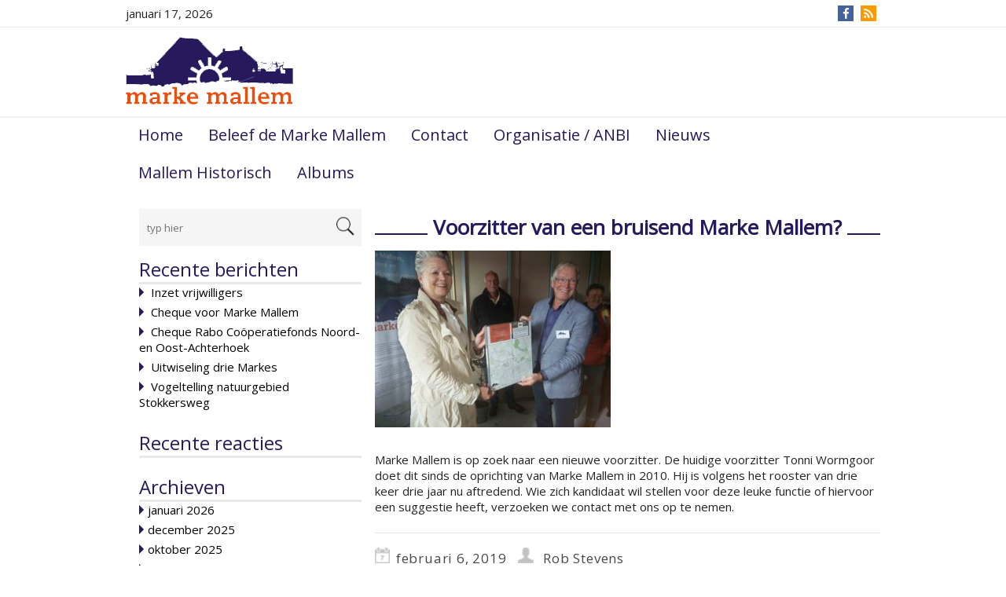

--- FILE ---
content_type: text/html; charset=UTF-8
request_url: https://markemallem.nl/voorzitter-van-een-bruisend-marke-mallem/
body_size: 11678
content:
<!DOCTYPE html>
<html  lang="nl-NL">
<head>
<meta charset="UTF-8" />
<meta name="viewport" content="width=device-width" />
<meta name="viewport" content="initial-scale=1.0" />
<meta name="HandheldFriendly" content="true"/>
<link rel="profile" href="https://gmpg.org/xfn/11" />
<link rel="pingback" href="https://markemallem.nl/xmlrpc.php" />
<meta name='robots' content='index, follow, max-image-preview:large, max-snippet:-1, max-video-preview:-1' />

	<!-- This site is optimized with the Yoast SEO plugin v22.6 - https://yoast.com/wordpress/plugins/seo/ -->
	<title>Voorzitter van een bruisend Marke Mallem? - Marke Mallem</title>
	<link rel="canonical" href="https://markemallem.nl/voorzitter-van-een-bruisend-marke-mallem/" />
	<meta property="og:locale" content="nl_NL" />
	<meta property="og:type" content="article" />
	<meta property="og:title" content="Voorzitter van een bruisend Marke Mallem? - Marke Mallem" />
	<meta property="og:description" content="Marke Mallem is op zoek naar een nieuwe voorzitter. De huidige voorzitter Tonni Wormgoor doet dit sinds de oprichting van Marke Mallem in 2010. Hij is volgens het rooster van drie keer drie jaar nu aftredend. Wie zich kandidaat wil stellen voor deze leuke functie of hiervoor een suggestie heeft, verzoeken we contact met ons..." />
	<meta property="og:url" content="https://markemallem.nl/voorzitter-van-een-bruisend-marke-mallem/" />
	<meta property="og:site_name" content="Marke Mallem" />
	<meta property="article:published_time" content="2019-02-06T11:23:42+00:00" />
	<meta property="article:modified_time" content="2019-02-06T11:26:39+00:00" />
	<meta property="og:image" content="https://markemallem.nl/inhoud/uploads/2017/09/MMDc-300x225.jpg" />
	<meta name="author" content="Rob Stevens" />
	<meta name="twitter:card" content="summary_large_image" />
	<meta name="twitter:label1" content="Geschreven door" />
	<meta name="twitter:data1" content="Rob Stevens" />
	<script type="application/ld+json" class="yoast-schema-graph">{"@context":"https://schema.org","@graph":[{"@type":"WebPage","@id":"https://markemallem.nl/voorzitter-van-een-bruisend-marke-mallem/","url":"https://markemallem.nl/voorzitter-van-een-bruisend-marke-mallem/","name":"Voorzitter van een bruisend Marke Mallem? - Marke Mallem","isPartOf":{"@id":"https://markemallem.nl/#website"},"datePublished":"2019-02-06T11:23:42+00:00","dateModified":"2019-02-06T11:26:39+00:00","author":{"@id":"https://markemallem.nl/#/schema/person/4c9084f29b5d67a3d5ee2668a6bbce28"},"breadcrumb":{"@id":"https://markemallem.nl/voorzitter-van-een-bruisend-marke-mallem/#breadcrumb"},"inLanguage":"nl-NL","potentialAction":[{"@type":"ReadAction","target":["https://markemallem.nl/voorzitter-van-een-bruisend-marke-mallem/"]}]},{"@type":"BreadcrumbList","@id":"https://markemallem.nl/voorzitter-van-een-bruisend-marke-mallem/#breadcrumb","itemListElement":[{"@type":"ListItem","position":1,"name":"Home","item":"https://markemallem.nl/"},{"@type":"ListItem","position":2,"name":"Voorzitter van een bruisend Marke Mallem?"}]},{"@type":"WebSite","@id":"https://markemallem.nl/#website","url":"https://markemallem.nl/","name":"Marke Mallem","description":"","potentialAction":[{"@type":"SearchAction","target":{"@type":"EntryPoint","urlTemplate":"https://markemallem.nl/?s={search_term_string}"},"query-input":"required name=search_term_string"}],"inLanguage":"nl-NL"},{"@type":"Person","@id":"https://markemallem.nl/#/schema/person/4c9084f29b5d67a3d5ee2668a6bbce28","name":"Rob Stevens","image":{"@type":"ImageObject","inLanguage":"nl-NL","@id":"https://markemallem.nl/#/schema/person/image/","url":"https://secure.gravatar.com/avatar/bf0a17f2cecb561f1f409b2c12a44b1b?s=96&d=mm&r=g","contentUrl":"https://secure.gravatar.com/avatar/bf0a17f2cecb561f1f409b2c12a44b1b?s=96&d=mm&r=g","caption":"Rob Stevens"},"sameAs":["https://markemallem.nl"],"url":"https://markemallem.nl/author/marke-mallem/"}]}</script>
	<!-- / Yoast SEO plugin. -->


<link rel="alternate" type="application/rss+xml" title="Marke Mallem &raquo; feed" href="https://markemallem.nl/feed/" />
<link rel="alternate" type="application/rss+xml" title="Marke Mallem &raquo; reactiesfeed" href="https://markemallem.nl/comments/feed/" />
<script type="text/javascript">
window._wpemojiSettings = {"baseUrl":"https:\/\/s.w.org\/images\/core\/emoji\/14.0.0\/72x72\/","ext":".png","svgUrl":"https:\/\/s.w.org\/images\/core\/emoji\/14.0.0\/svg\/","svgExt":".svg","source":{"concatemoji":"https:\/\/markemallem.nl\/wp-includes\/js\/wp-emoji-release.min.js?ver=6.3.7"}};
/*! This file is auto-generated */
!function(i,n){var o,s,e;function c(e){try{var t={supportTests:e,timestamp:(new Date).valueOf()};sessionStorage.setItem(o,JSON.stringify(t))}catch(e){}}function p(e,t,n){e.clearRect(0,0,e.canvas.width,e.canvas.height),e.fillText(t,0,0);var t=new Uint32Array(e.getImageData(0,0,e.canvas.width,e.canvas.height).data),r=(e.clearRect(0,0,e.canvas.width,e.canvas.height),e.fillText(n,0,0),new Uint32Array(e.getImageData(0,0,e.canvas.width,e.canvas.height).data));return t.every(function(e,t){return e===r[t]})}function u(e,t,n){switch(t){case"flag":return n(e,"\ud83c\udff3\ufe0f\u200d\u26a7\ufe0f","\ud83c\udff3\ufe0f\u200b\u26a7\ufe0f")?!1:!n(e,"\ud83c\uddfa\ud83c\uddf3","\ud83c\uddfa\u200b\ud83c\uddf3")&&!n(e,"\ud83c\udff4\udb40\udc67\udb40\udc62\udb40\udc65\udb40\udc6e\udb40\udc67\udb40\udc7f","\ud83c\udff4\u200b\udb40\udc67\u200b\udb40\udc62\u200b\udb40\udc65\u200b\udb40\udc6e\u200b\udb40\udc67\u200b\udb40\udc7f");case"emoji":return!n(e,"\ud83e\udef1\ud83c\udffb\u200d\ud83e\udef2\ud83c\udfff","\ud83e\udef1\ud83c\udffb\u200b\ud83e\udef2\ud83c\udfff")}return!1}function f(e,t,n){var r="undefined"!=typeof WorkerGlobalScope&&self instanceof WorkerGlobalScope?new OffscreenCanvas(300,150):i.createElement("canvas"),a=r.getContext("2d",{willReadFrequently:!0}),o=(a.textBaseline="top",a.font="600 32px Arial",{});return e.forEach(function(e){o[e]=t(a,e,n)}),o}function t(e){var t=i.createElement("script");t.src=e,t.defer=!0,i.head.appendChild(t)}"undefined"!=typeof Promise&&(o="wpEmojiSettingsSupports",s=["flag","emoji"],n.supports={everything:!0,everythingExceptFlag:!0},e=new Promise(function(e){i.addEventListener("DOMContentLoaded",e,{once:!0})}),new Promise(function(t){var n=function(){try{var e=JSON.parse(sessionStorage.getItem(o));if("object"==typeof e&&"number"==typeof e.timestamp&&(new Date).valueOf()<e.timestamp+604800&&"object"==typeof e.supportTests)return e.supportTests}catch(e){}return null}();if(!n){if("undefined"!=typeof Worker&&"undefined"!=typeof OffscreenCanvas&&"undefined"!=typeof URL&&URL.createObjectURL&&"undefined"!=typeof Blob)try{var e="postMessage("+f.toString()+"("+[JSON.stringify(s),u.toString(),p.toString()].join(",")+"));",r=new Blob([e],{type:"text/javascript"}),a=new Worker(URL.createObjectURL(r),{name:"wpTestEmojiSupports"});return void(a.onmessage=function(e){c(n=e.data),a.terminate(),t(n)})}catch(e){}c(n=f(s,u,p))}t(n)}).then(function(e){for(var t in e)n.supports[t]=e[t],n.supports.everything=n.supports.everything&&n.supports[t],"flag"!==t&&(n.supports.everythingExceptFlag=n.supports.everythingExceptFlag&&n.supports[t]);n.supports.everythingExceptFlag=n.supports.everythingExceptFlag&&!n.supports.flag,n.DOMReady=!1,n.readyCallback=function(){n.DOMReady=!0}}).then(function(){return e}).then(function(){var e;n.supports.everything||(n.readyCallback(),(e=n.source||{}).concatemoji?t(e.concatemoji):e.wpemoji&&e.twemoji&&(t(e.twemoji),t(e.wpemoji)))}))}((window,document),window._wpemojiSettings);
</script>
<style type="text/css">
img.wp-smiley,
img.emoji {
	display: inline !important;
	border: none !important;
	box-shadow: none !important;
	height: 1em !important;
	width: 1em !important;
	margin: 0 0.07em !important;
	vertical-align: -0.1em !important;
	background: none !important;
	padding: 0 !important;
}
</style>
	<link rel='stylesheet' id='wp-block-library-css' href='https://markemallem.nl/wp-includes/css/dist/block-library/style.min.css?ver=6.3.7' type='text/css' media='all' />
<style id='classic-theme-styles-inline-css' type='text/css'>
/*! This file is auto-generated */
.wp-block-button__link{color:#fff;background-color:#32373c;border-radius:9999px;box-shadow:none;text-decoration:none;padding:calc(.667em + 2px) calc(1.333em + 2px);font-size:1.125em}.wp-block-file__button{background:#32373c;color:#fff;text-decoration:none}
</style>
<style id='global-styles-inline-css' type='text/css'>
body{--wp--preset--color--black: #000000;--wp--preset--color--cyan-bluish-gray: #abb8c3;--wp--preset--color--white: #ffffff;--wp--preset--color--pale-pink: #f78da7;--wp--preset--color--vivid-red: #cf2e2e;--wp--preset--color--luminous-vivid-orange: #ff6900;--wp--preset--color--luminous-vivid-amber: #fcb900;--wp--preset--color--light-green-cyan: #7bdcb5;--wp--preset--color--vivid-green-cyan: #00d084;--wp--preset--color--pale-cyan-blue: #8ed1fc;--wp--preset--color--vivid-cyan-blue: #0693e3;--wp--preset--color--vivid-purple: #9b51e0;--wp--preset--gradient--vivid-cyan-blue-to-vivid-purple: linear-gradient(135deg,rgba(6,147,227,1) 0%,rgb(155,81,224) 100%);--wp--preset--gradient--light-green-cyan-to-vivid-green-cyan: linear-gradient(135deg,rgb(122,220,180) 0%,rgb(0,208,130) 100%);--wp--preset--gradient--luminous-vivid-amber-to-luminous-vivid-orange: linear-gradient(135deg,rgba(252,185,0,1) 0%,rgba(255,105,0,1) 100%);--wp--preset--gradient--luminous-vivid-orange-to-vivid-red: linear-gradient(135deg,rgba(255,105,0,1) 0%,rgb(207,46,46) 100%);--wp--preset--gradient--very-light-gray-to-cyan-bluish-gray: linear-gradient(135deg,rgb(238,238,238) 0%,rgb(169,184,195) 100%);--wp--preset--gradient--cool-to-warm-spectrum: linear-gradient(135deg,rgb(74,234,220) 0%,rgb(151,120,209) 20%,rgb(207,42,186) 40%,rgb(238,44,130) 60%,rgb(251,105,98) 80%,rgb(254,248,76) 100%);--wp--preset--gradient--blush-light-purple: linear-gradient(135deg,rgb(255,206,236) 0%,rgb(152,150,240) 100%);--wp--preset--gradient--blush-bordeaux: linear-gradient(135deg,rgb(254,205,165) 0%,rgb(254,45,45) 50%,rgb(107,0,62) 100%);--wp--preset--gradient--luminous-dusk: linear-gradient(135deg,rgb(255,203,112) 0%,rgb(199,81,192) 50%,rgb(65,88,208) 100%);--wp--preset--gradient--pale-ocean: linear-gradient(135deg,rgb(255,245,203) 0%,rgb(182,227,212) 50%,rgb(51,167,181) 100%);--wp--preset--gradient--electric-grass: linear-gradient(135deg,rgb(202,248,128) 0%,rgb(113,206,126) 100%);--wp--preset--gradient--midnight: linear-gradient(135deg,rgb(2,3,129) 0%,rgb(40,116,252) 100%);--wp--preset--font-size--small: 13px;--wp--preset--font-size--medium: 20px;--wp--preset--font-size--large: 36px;--wp--preset--font-size--x-large: 42px;--wp--preset--spacing--20: 0.44rem;--wp--preset--spacing--30: 0.67rem;--wp--preset--spacing--40: 1rem;--wp--preset--spacing--50: 1.5rem;--wp--preset--spacing--60: 2.25rem;--wp--preset--spacing--70: 3.38rem;--wp--preset--spacing--80: 5.06rem;--wp--preset--shadow--natural: 6px 6px 9px rgba(0, 0, 0, 0.2);--wp--preset--shadow--deep: 12px 12px 50px rgba(0, 0, 0, 0.4);--wp--preset--shadow--sharp: 6px 6px 0px rgba(0, 0, 0, 0.2);--wp--preset--shadow--outlined: 6px 6px 0px -3px rgba(255, 255, 255, 1), 6px 6px rgba(0, 0, 0, 1);--wp--preset--shadow--crisp: 6px 6px 0px rgba(0, 0, 0, 1);}:where(.is-layout-flex){gap: 0.5em;}:where(.is-layout-grid){gap: 0.5em;}body .is-layout-flow > .alignleft{float: left;margin-inline-start: 0;margin-inline-end: 2em;}body .is-layout-flow > .alignright{float: right;margin-inline-start: 2em;margin-inline-end: 0;}body .is-layout-flow > .aligncenter{margin-left: auto !important;margin-right: auto !important;}body .is-layout-constrained > .alignleft{float: left;margin-inline-start: 0;margin-inline-end: 2em;}body .is-layout-constrained > .alignright{float: right;margin-inline-start: 2em;margin-inline-end: 0;}body .is-layout-constrained > .aligncenter{margin-left: auto !important;margin-right: auto !important;}body .is-layout-constrained > :where(:not(.alignleft):not(.alignright):not(.alignfull)){max-width: var(--wp--style--global--content-size);margin-left: auto !important;margin-right: auto !important;}body .is-layout-constrained > .alignwide{max-width: var(--wp--style--global--wide-size);}body .is-layout-flex{display: flex;}body .is-layout-flex{flex-wrap: wrap;align-items: center;}body .is-layout-flex > *{margin: 0;}body .is-layout-grid{display: grid;}body .is-layout-grid > *{margin: 0;}:where(.wp-block-columns.is-layout-flex){gap: 2em;}:where(.wp-block-columns.is-layout-grid){gap: 2em;}:where(.wp-block-post-template.is-layout-flex){gap: 1.25em;}:where(.wp-block-post-template.is-layout-grid){gap: 1.25em;}.has-black-color{color: var(--wp--preset--color--black) !important;}.has-cyan-bluish-gray-color{color: var(--wp--preset--color--cyan-bluish-gray) !important;}.has-white-color{color: var(--wp--preset--color--white) !important;}.has-pale-pink-color{color: var(--wp--preset--color--pale-pink) !important;}.has-vivid-red-color{color: var(--wp--preset--color--vivid-red) !important;}.has-luminous-vivid-orange-color{color: var(--wp--preset--color--luminous-vivid-orange) !important;}.has-luminous-vivid-amber-color{color: var(--wp--preset--color--luminous-vivid-amber) !important;}.has-light-green-cyan-color{color: var(--wp--preset--color--light-green-cyan) !important;}.has-vivid-green-cyan-color{color: var(--wp--preset--color--vivid-green-cyan) !important;}.has-pale-cyan-blue-color{color: var(--wp--preset--color--pale-cyan-blue) !important;}.has-vivid-cyan-blue-color{color: var(--wp--preset--color--vivid-cyan-blue) !important;}.has-vivid-purple-color{color: var(--wp--preset--color--vivid-purple) !important;}.has-black-background-color{background-color: var(--wp--preset--color--black) !important;}.has-cyan-bluish-gray-background-color{background-color: var(--wp--preset--color--cyan-bluish-gray) !important;}.has-white-background-color{background-color: var(--wp--preset--color--white) !important;}.has-pale-pink-background-color{background-color: var(--wp--preset--color--pale-pink) !important;}.has-vivid-red-background-color{background-color: var(--wp--preset--color--vivid-red) !important;}.has-luminous-vivid-orange-background-color{background-color: var(--wp--preset--color--luminous-vivid-orange) !important;}.has-luminous-vivid-amber-background-color{background-color: var(--wp--preset--color--luminous-vivid-amber) !important;}.has-light-green-cyan-background-color{background-color: var(--wp--preset--color--light-green-cyan) !important;}.has-vivid-green-cyan-background-color{background-color: var(--wp--preset--color--vivid-green-cyan) !important;}.has-pale-cyan-blue-background-color{background-color: var(--wp--preset--color--pale-cyan-blue) !important;}.has-vivid-cyan-blue-background-color{background-color: var(--wp--preset--color--vivid-cyan-blue) !important;}.has-vivid-purple-background-color{background-color: var(--wp--preset--color--vivid-purple) !important;}.has-black-border-color{border-color: var(--wp--preset--color--black) !important;}.has-cyan-bluish-gray-border-color{border-color: var(--wp--preset--color--cyan-bluish-gray) !important;}.has-white-border-color{border-color: var(--wp--preset--color--white) !important;}.has-pale-pink-border-color{border-color: var(--wp--preset--color--pale-pink) !important;}.has-vivid-red-border-color{border-color: var(--wp--preset--color--vivid-red) !important;}.has-luminous-vivid-orange-border-color{border-color: var(--wp--preset--color--luminous-vivid-orange) !important;}.has-luminous-vivid-amber-border-color{border-color: var(--wp--preset--color--luminous-vivid-amber) !important;}.has-light-green-cyan-border-color{border-color: var(--wp--preset--color--light-green-cyan) !important;}.has-vivid-green-cyan-border-color{border-color: var(--wp--preset--color--vivid-green-cyan) !important;}.has-pale-cyan-blue-border-color{border-color: var(--wp--preset--color--pale-cyan-blue) !important;}.has-vivid-cyan-blue-border-color{border-color: var(--wp--preset--color--vivid-cyan-blue) !important;}.has-vivid-purple-border-color{border-color: var(--wp--preset--color--vivid-purple) !important;}.has-vivid-cyan-blue-to-vivid-purple-gradient-background{background: var(--wp--preset--gradient--vivid-cyan-blue-to-vivid-purple) !important;}.has-light-green-cyan-to-vivid-green-cyan-gradient-background{background: var(--wp--preset--gradient--light-green-cyan-to-vivid-green-cyan) !important;}.has-luminous-vivid-amber-to-luminous-vivid-orange-gradient-background{background: var(--wp--preset--gradient--luminous-vivid-amber-to-luminous-vivid-orange) !important;}.has-luminous-vivid-orange-to-vivid-red-gradient-background{background: var(--wp--preset--gradient--luminous-vivid-orange-to-vivid-red) !important;}.has-very-light-gray-to-cyan-bluish-gray-gradient-background{background: var(--wp--preset--gradient--very-light-gray-to-cyan-bluish-gray) !important;}.has-cool-to-warm-spectrum-gradient-background{background: var(--wp--preset--gradient--cool-to-warm-spectrum) !important;}.has-blush-light-purple-gradient-background{background: var(--wp--preset--gradient--blush-light-purple) !important;}.has-blush-bordeaux-gradient-background{background: var(--wp--preset--gradient--blush-bordeaux) !important;}.has-luminous-dusk-gradient-background{background: var(--wp--preset--gradient--luminous-dusk) !important;}.has-pale-ocean-gradient-background{background: var(--wp--preset--gradient--pale-ocean) !important;}.has-electric-grass-gradient-background{background: var(--wp--preset--gradient--electric-grass) !important;}.has-midnight-gradient-background{background: var(--wp--preset--gradient--midnight) !important;}.has-small-font-size{font-size: var(--wp--preset--font-size--small) !important;}.has-medium-font-size{font-size: var(--wp--preset--font-size--medium) !important;}.has-large-font-size{font-size: var(--wp--preset--font-size--large) !important;}.has-x-large-font-size{font-size: var(--wp--preset--font-size--x-large) !important;}
.wp-block-navigation a:where(:not(.wp-element-button)){color: inherit;}
:where(.wp-block-post-template.is-layout-flex){gap: 1.25em;}:where(.wp-block-post-template.is-layout-grid){gap: 1.25em;}
:where(.wp-block-columns.is-layout-flex){gap: 2em;}:where(.wp-block-columns.is-layout-grid){gap: 2em;}
.wp-block-pullquote{font-size: 1.5em;line-height: 1.6;}
</style>
<link rel='stylesheet' id='contact-form-7-css' href='/inhoud/plugins/contact-form-7/includes/css/styles.css?ver=5.9.8' type='text/css' media='all' />
<link rel='stylesheet' id='news-magazine-style-css' href='/inhoud/themes/news-magazine/style.css?ver=1.1.6' type='text/css' media='all' />
<link rel='stylesheet' id='wdwt_slideshow-style-css' href='/inhoud/themes/news-magazine/slideshow/style.css?ver=1.1.6' type='text/css' media='all' />
<link rel='stylesheet' id='wdwt_font-awesome-css' href='/inhoud/themes/news-magazine/inc/css/font-awesome/font-awesome.css?ver=1.1.6' type='text/css' media='all' />
<link rel='stylesheet' id='wdwt_mCustomScrollbar-css' href='/inhoud/themes/news-magazine/inc/css/jquery.mCustomScrollbar.css?ver=1.1.6' type='text/css' media='all' />
<link rel='stylesheet' id='__EPYT__style-css' href='/inhoud/plugins/youtube-embed-plus/styles/ytprefs.min.css?ver=14.2.4' type='text/css' media='all' />
<style id='__EPYT__style-inline-css' type='text/css'>

                .epyt-gallery-thumb {
                        width: 33.333%;
                }
                
</style>
<script type='text/javascript' src='https://markemallem.nl/wp-includes/js/jquery/jquery.min.js?ver=3.7.0' id='jquery-core-js'></script>
<script type='text/javascript' src='https://markemallem.nl/wp-includes/js/jquery/jquery-migrate.min.js?ver=3.4.1' id='jquery-migrate-js'></script>
<script type='text/javascript' id='wdwt_custom_js-js-extra'>
/* <![CDATA[ */
var news_magazine_admin_ajax = "https:\/\/markemallem.nl\/wp-admin\/admin-ajax.php";
/* ]]> */
</script>
<script type='text/javascript' src='/inhoud/themes/news-magazine/inc/js/javascript.js?ver=1.1.6' id='wdwt_custom_js-js'></script>
<script type='text/javascript' src='/inhoud/themes/news-magazine/inc/js/jquery.mobile.js?ver=1.1.6' id='wdwt_jquery_mobile-js'></script>
<script type='text/javascript' src='/inhoud/themes/news-magazine/inc/js/jquery.mCustomScrollbar.concat.min.js?ver=1.1.6' id='wdwt_mCustomScrollbar-js'></script>
<script type='text/javascript' src='/inhoud/themes/news-magazine/inc/js/jquery.fullscreen-0.4.1.js?ver=1.1.6' id='wdwt_jquery-fullscreen-js'></script>
<script type='text/javascript' id='wdwt_lightbox_loader-js-extra'>
/* <![CDATA[ */
var wdwt_admin_ajax_url = "https:\/\/markemallem.nl\/wp-admin\/admin-ajax.php";
/* ]]> */
</script>
<script type='text/javascript' src='/inhoud/themes/news-magazine/inc/js/lightbox.js?ver=1.1.6' id='wdwt_lightbox_loader-js'></script>
<script type='text/javascript' id='__ytprefs__-js-extra'>
/* <![CDATA[ */
var _EPYT_ = {"ajaxurl":"https:\/\/markemallem.nl\/wp-admin\/admin-ajax.php","security":"261258b28f","gallery_scrolloffset":"20","eppathtoscripts":"\/inhoud\/plugins\/youtube-embed-plus\/scripts\/","eppath":"\/inhoud\/plugins\/youtube-embed-plus\/","epresponsiveselector":"[\"iframe.__youtube_prefs_widget__\"]","epdovol":"1","version":"14.2.4","evselector":"iframe.__youtube_prefs__[src], iframe[src*=\"youtube.com\/embed\/\"], iframe[src*=\"youtube-nocookie.com\/embed\/\"]","ajax_compat":"","maxres_facade":"eager","ytapi_load":"light","pause_others":"","stopMobileBuffer":"1","facade_mode":"","not_live_on_channel":""};
/* ]]> */
</script>
<script type='text/javascript' src='/inhoud/plugins/youtube-embed-plus/scripts/ytprefs.min.js?ver=14.2.4' id='__ytprefs__-js'></script>
<link rel="https://api.w.org/" href="https://markemallem.nl/wp-json/" /><link rel="alternate" type="application/json" href="https://markemallem.nl/wp-json/wp/v2/posts/434" /><link rel="EditURI" type="application/rsd+xml" title="RSD" href="https://markemallem.nl/xmlrpc.php?rsd" />
<meta name="generator" content="WordPress 6.3.7" />
<link rel='shortlink' href='https://markemallem.nl/?p=434' />
<link rel="alternate" type="application/json+oembed" href="https://markemallem.nl/wp-json/oembed/1.0/embed?url=https%3A%2F%2Fmarkemallem.nl%2Fvoorzitter-van-een-bruisend-marke-mallem%2F" />
<link rel="alternate" type="text/xml+oembed" href="https://markemallem.nl/wp-json/oembed/1.0/embed?url=https%3A%2F%2Fmarkemallem.nl%2Fvoorzitter-van-een-bruisend-marke-mallem%2F&#038;format=xml" />
<script> var full_width_magazine=0</script>
        <style type="text/css">
        #sidebar2{
        display:none;
      } 
      #sidebar1 {
        display:block;
        float:left;
      } 
            .container{
        width:75%;
            }
            .blog,#content{
        width:67%;
        display:block;
        float:left;
            }
            #sidebar1{
        width:33%;
            }
        </style>
        <style type="text/css">    h1, h2, h3, h4, h5, h6 {
    font-family: Open Sans, sans-serif;
    font-weight: normal;
    letter-spacing: 0.00em;
    text-transform: none;
    font-variant: normal;
    font-style: normal;
    }
        body {
    font-family: Open Sans, sans-serif;
    font-weight: normal;
    letter-spacing: 0.00em;
    text-transform: none;
    font-variant: normal;
    font-style: normal;
    }
        input, textarea {
    font-family: Open Sans, sans-serif;
    font-weight: normal;
    letter-spacing: 0.00em;
    text-transform: none;
    font-variant: normal;
    font-style: normal;
    }
    </style>    <script>
      WebFontConfig = {
        google: {
          families: [
            'Open Sans:normalnormal',
            'Open Sans:normalnormal',
            'Open Sans:normalnormal'
          ]
        }

      };
      (function ()
      {
        var wf = document.createElement('script');
        wf.src = ('https:' == document.location.protocol ? 'https' : 'http') +
          '://ajax.googleapis.com/ajax/libs/webfont/1/webfont.js';
        wf.type = 'text/javascript';
        wf.async = 'true';
        var s = document.getElementsByTagName('script')[0];
        s.parentNode.insertBefore(wf, s);
      })();
    </script>

        <style type="text/css">
h1, h2, h3, h4, h5, h6, h1>a, h2>a, h3>a, h4>a, h5>a, h6>a,h1 > a:link, h2 > a:link, h3 > a:link, h4 > a:link, h5 > a:link, h6 > a:link,h1 > a:hover,h2 > a:hover,h3 > a:hover,h4 > a:hover,h6 > a:hover,h1> a:visited,h2 > a:visited,h3 > a:visited,h4 > a:visited,h5 > a:visited,h6 > a:visited {
    color:#26195c;
}

.page-header span:not(.vcard){
  background-color: #FFFFFF;
}

.widget-area> h3, .widget-area> h2 {
    color: #26195c;
}

h2>a, h2 > a:link, h2 > a:hover,h2 > a:visited, #sidebar1 .widget-container h3,  .most_categories h3>a {
    color:#26195c;
}

.page-header{
  border-bottom: 2px solid #26195c;
}

.most-categories-header{
  border-bottom: 2px solid #26195c;
}

.most-categories-header a{
  color:#26195c;
  background:#FFFFFF !important;
}

#logo h1{
  color:#8F8F8F}

#slideshow{
    background-color:#F9F9F9;
}
.bwg_slideshow_description_text,.bwg_slideshow_description_text *,.bwg_slideshow_title_text *{
    color:#FFFFFF;
}
a:link.site-title-a,a:hover.site-title-a,a:visited.site-title-a,a.site-title-a{
  color:#8F8F8F;
}

.read_more, #commentform #submit,.reply  {
     color:#26195c;
     background-color: #FFFFFF;
}
/*
.reply a{
   color:#26195c !important;
}
*/
.read_more:hover,#commentform #submit:hover, .reply:hover,  .reply a:hover{
      color:#26195c !important;
     background-color: #FFFFFF;
}

 .more-link{ 
  color:#26195c !important;
}

#footer-bottom{
  background-color:#efefef;
}

#footer{
    background-color:#F9F9F9;
}

.container.device {
    background-color: #efefef;
}

body{
  color: #232323;
}
#wrapper{
    color: #232323;
}

.container.device,#footer-bottom {
    color: #565656;
}

a:link, a:visited,
.content-inner-block ul li h3 > a {
    text-decoration: none;
    color: #000000;
}

.top-nav-list .current-menu-item{
    color: #FFFFFF !important;
  background-color: #FFFFFF;
}

.get_title{
  background-color:#26195c;
  background-image:url(/images/Shado.png);
  background-position: bottom;
  background-repeat: no-repeat;
}

.sub-menu li.current-menu-item,
.sub-menu li.current_page_item,
.haschild li.current-menu-item,
.haschild li.current_page_item{
  background-color: #26195c !important;
}


.top-nav-list li.current-menu-item, .top-nav-list li.current_page_item{
    color:#26195c;
  background-color: #FFFFFF !important;
}
.top-nav-list li.current-menu-item> a, .top-nav-list li.current_page_item >a,#top-nav-list li.current-menu-item >a, #top-nav-list li.current_page_item >a{
  color: #0977A4 !important;
}

.top-nav-list li:hover {
    background-color: #26195c !important;
}
a.read_more:visited,a.read_more:link,.read_more, .more-link ,#searchsubmit, a .page-links-number, .post-password-form input[type="submit"], .more-link {
    background-color:#26195c;
  color:#ffffff;
}
::selection{
    background-color:#26195c;
  color:#ffffff;
}

#wd-categories-vertical-tabs ul.tabs li:hover h3,#wd-categories-vertical-tabs ul.tabs li:hover span{
    color:#ffffff;
}

#wd-categories-vertical-tabs  ul.tabs li.active a h3,#wd-categories-vertical-tabs  ul.tabs li.active a span {
  color:#ffffff;
}

#top-posts-list li, #latest-news, .post-date + img{
  border-top: 2px solid #26195c;
}

.sidebar-container   .widget-area ul li:before, .news_categories ul li:before {
  border-left: solid #26195c;
  border-width: 6px;
}

.arrow-left{
  border: 2px solid #26195c;
}

.arrow-right{
    border-left: 5px solid #26195c;
}

#menu-button-block{
    border-left: 3px solid #FFFFFF;
}

#search-input::-webkit-input-placeholder, #search-input, .widget-area > h3, .widget-area >h2,.sep, .sitemap h3,.comment-author .fn, .tab-more,#latest-news + .page-navigation{
  color:#26195c !important;
}

.widget-area> h3, .widget-area> h2,
.content-inner-block h2 {
  border-bottom: 3px solid #E8E8E8;
  color:#26195c !important;
}

#top-nav {
   background:#FFFFFF;
}


#commentform #submit,.reply,#reply-title small{
      background-color: #26195c;
     color:#ffffff;
}

.reply a, #reply-title small a{
     color:#ffffff;
}

#top-nav-list > li ul, .top-nav-list > ul > li ul{
  background:#FFFFFF;
}

.page-header a, .page-header span{
    background:#FFFFFF !important;
}

.sidebar-container , #latest-news>h2{
   background-color:#FFFFFF;
}
.commentlist li {
    background-color:#FFFFFF;
}
.children .comment{
    background-color:#ffffff;
}
#respond{
    background-color:#ffffff;
}

.entry-meta *,.entry-meta-cat *{
   color: #484848 !important;
}
#top-posts {  
   background-color:#FFFFFF;
}
#top-nav-list > li > a, .top-nav-list > ul> li > a{
    color:#26195c;
}

#menu-button-block{
  color:#26195c;
}

 #top-nav-list > li ul > li > a, .top-nav-list > li ul > li > a{
    color:#26195c !important;
  border-top:1px solid #51477c !important;  
 }

#menu-button-block a, #menu-button-block a{
    color:#26195c !important;
}
#top-nav-list > li:hover > a, #top-nav-list > li ul > li > a:hover,.top-nav-list  li:hover  a, .top-nav-list  li ul  li  a:hover{
    color:#FFFFFF !important;
}

#wd-categories-vertical-tabs  ul.tabs li a:focus, #wd-categories-vertical-tabs  ul.tabs li a:active {
  color:#ffffff !important;
}

#wd-categories-vertical-tabs  ul.tabs li.active  {
  color:{tabsActiveColor};
  background:#26195c;
}

#wd-categories-vertical-tabs .tabs-block{
  border-right: 4px solid #26195c;
}
#wd-categories-vertical-tabs{
  background-color: #FFFFFF;
}

#wd-categories-vertical-tabs ul.tabs li.active,
#wd-categories-vertical-tabs ul.tabs li:hover{
  background-color: #e94e0d;
}

.tabs-block{
  border-right: 5px solid #e94e0d;
    border-left: 1px solid #ddd;
}

#wd-categories-vertical-tabs ul.tabs li.active a *,
#wd-categories-vertical-tabs ul.tabs li:hover a *{
  color: #FFFFFF;
}

#header_part #latest_posts b{
  color:  #26195c !important;
}

#header-block{
  background-color:#26195c;
}

 .top-nav-list .current-menu-item{
    color: #FFFFFF !important;
  background-color: #FFFFFF;
}

a:hover {
    color: #26195c;
}

#menu-button-block {
    background-color: #FFFFFF;
}

.blog.page-news .news-post{
  border-bottom:1px solid #FFFFFF;
}

.most_categories ul li:before {
  border-left:solid  #FFFFFF;  
}

#top-posts-list .date,
.date.lat_news,
.blog-post .date,
.most_pop_date.date{
  background-color: #26195c;
  color:  #ffffff;
}

#year,
.date.lat_news, .blog-post .date,
.date.most_pop_date{
  background: #e94e0d;
}
@media only screen and (max-width: 767px) {
  #header .phone-menu-block{
    background-color:#26195c;
  }
  .top-nav-list li ul li:hover  > a,.top-nav-list  li ul li  > a:hover, .top-nav-list li ul li  > a:focus, .top-nav-list li ul li  > a:active,  .top-nav-list  li.current-menu-item > a:hover,#top-nav-list > li ul li.current-menu-item,#top-nav-list > li ul li.current_page_item{
    color:#26195c;
    background-color: #FFFFFF ;
  }
  .phone-menu-block:before  { 
    border-left: solid #FFFFFF;
    border-width:9px;
  }
  #top-nav > div > ul li ul{
     background:#26195c !important;
  }
  #top-nav > div > ul,#top-nav > div ul{
     background:#FFFFFF !important;
  }
  #top-nav{
     background:none !important;
  }
  #top-nav > li  > a, #top-nav > li  > a:link, #top-nav > li  > a:visited
  {
    color:#26195c;
    background:#FFFFFF;
  }
  .top-nav-list > li:hover > a ,.top-nav-list  > li  > a:hover, .top-nav-list > li  > a:focus, .top-nav-list > li  > a:active {
    color:#FFFFFF !important;
    background-color:#26195c !important;
  }
  .top-nav-list  li ul li  > a, .top-nav-list li ul li  > a:link, .top-nav-list li  ul li > a:visited {
    color:#26195c !important;
  }
  .top-nav-list li ul li:hover  > a,.top-nav-list  li ul li  > a:hover,  .top-nav-list li ul li  > a:focus, .top-nav-list li ul li  > a:active {
    color:#FFFFFF !important;
    background-color:#26195c !important;
  }
  .top-nav-list li.has-sub >  a, .top-nav-list li.has-sub > a:link, .top-nav-list li.has-sub >  a:visited {
    background:#FFFFFF  url(/inhoud/themes/news-magazine/images/arrow.menu.png) right top no-repeat !important;
  }
  .top-nav-list li.has-sub:hover > a,.top-nav-list  li.has-sub > a:hover, .top-nav-list li.has-sub > a:focus, .top-nav-list li.has-sub >  a:active {
    background:#FFFFFF  url(/inhoud/themes/news-magazine/images/arrow.menu.png) right top no-repeat !important;
  }
  .top-nav-list li ul li.has-sub > a, .top-nav-list li ul li.has-sub > a:link, .top-nav-list li ul li.has-sub > a:visited{
    background:#FFFFFF  url(/inhoud/themes/news-magazine/images/arrow.menu.png) right -18px no-repeat !important;
  }
  .top-nav-list  li ul li.has-sub:hover > a,.top-nav-list li ul li.has-sub > a:hover, .top-nav-list  li ul li.has-sub > a:focus, .top-nav-list li ul li.has-sub > a:active {
    background:#ffffff  url(/inhoud/themes/news-magazine/images/arrow.menu.png) right -18px no-repeat !important;
  }
  #top-nav-list > li ul li, .top-nav-list> ul > li ul li{
    background-color:#ffffff; 
  }

  .top-nav-list > li.current-menu-ancestor > a:hover, .top-nav-list > li.current-menu-item > a:focus, .top-nav-list >li.current-menu-item > a:active{
    color:#26195c !important;
    background-color:#FFFFFF !important;
  }

  .top-nav-list  li.current-menu-item > a,.top-nav-list  li.current-menu-item > a:visited
  {
    color:#26195c !important;
    background-color:#FFFFFF !important;
  }
  #top-nav-list > li ul > li.current-menu-item > a, .top-nav-list > li ul > li.current-menu-item > a
  {
    color:#26195c !important;
    background:none !important;
  }
  #top-nav-list  li, #top-nav-list > li ul li, .top-nav-list > li ul li, .top-nav-list  li{
    border-bottom:1px solid #26195c !important;
  }
  .top-nav-list  li.current-menu-parent > a, .top-nav-list li.current-menu-parent > a:link, .top-nav-list  li.current-menu-parent > a:visited,.top-nav-list  li.current-menu-parent > a:hover, .top-nav-list  li.current-menu-parent > a:focus, .top-nav-list  li.current-menu-parent > a:active,.top-nav-list  li.has-sub.current-menu-item  > a, .top-nav-list  li.has-sub.current-menu-item > a:link, .top-nav-list  li.has-sub.current-menu-item > a:visited,.top-nav-list  li.has-sub.current-menu-ancestor > a:hover, .top-nav-list li.has-sub.current-menu-item > a:focus, .top-nav-list  li.has-sub.current-menu-item > a:active,
  .top-nav-list  li.current-menu-ancestor > a, .top-nav-list  li.current-menu-ancestor > a:link, .top-nav-list  li.current-menu-ancestor > a:visited,.top-nav-list  li.current-menu-ancestor > a:hover, .top-nav-list  li.current-menu-ancestor > a:focus, .top-nav-list  li.current-menu-ancestor > a:active {
    color:#26195c !important;
    background:url(/inhoud/themes/news-magazine/images/arrow_menu_left.png) 97% center no-repeat !important;
  }
  .top-nav-list  li ul  li.current-menu-item > a:visited,.top-nav-list  li ul  li.current-menu-ancestor > a:hover, .top-nav-list  li ul  li.current-menu-item > a:focus, .top-nav-list  li ul  li.current-menu-item > a:active{
    color:#26195c !important;
    background-color:#ffffff !important;
  }
  .top-nav-list li ul  li.current-menu-parent > a, .top-nav-list  li ul  li.current-menu-parent > a:link, .top-nav-list  li ul  li.current-menu-parent > a:visited,.top-nav-list li ul li.current-menu-parent  > a:hover, .top-nav-list  li ul  li.current-menu-parent > a:focus, .top-nav-list  li ul  li.current-menu-parent > a:active,.top-nav-list  li ul  li.has-sub.current-menu-item > a, .top-nav-list  li ul li.has-sub.current-menu-item > a:link, .top-nav-list  li ul  li.has-sub.current-menu-item > a:visited,
  .top-nav-list  li ul  li.has-sub.current-menu-ancestor > a:hover, .top-nav-list  li ul  li.has-sub.current-menu-item > a:focus, .top-nav-list  li ul  li.has-sub.current-menu-item > a:active,
  .top-nav-list li ul  li.current-menu-ancestor > a, .top-nav-list  li ul  li.current-menu-ancestor > a:link, .top-nav-list  li ul  li.current-menu-ancestor > a:visited,.top-nav-list li ul li.current-menu-ancestor  > a:hover, .top-nav-list  li ul  li.current-menu-ancestor > a:focus, .top-nav-list  li ul  li.current-menu-ancestor > a:active {
    color:#26195c !important;
    background:#ffffff  url(/inhoud/themes/news-magazine/images/arrow.menu.png) right -158px no-repeat !important;
  }
  #wd-categories-vertical-tabs .content-block{
    border-top: 1px solid #26195c;
  }
  #wd-categories-vertical-tabs .tabs-block{
    background-color:#26195c;
  }
  #wd-categories-vertical-tabs  .arrows-block .arrow-up a,
  #wd-categories-vertical-tabs  .arrows-block .arrow-down a {
    background-color: #e94e0d;
  }

}
    </style>
    <style id='wdwt_custom_css_text'></style><style type="text/css">.recentcomments a{display:inline !important;padding:0 !important;margin:0 !important;}</style></head>
<body data-rsssl=1 class="post-template-default single single-post postid-434 single-format-standard">
<header>
 	<div id="header">
	  		<div id="header_part">
			<div class="container">
				<p style="float:left;margin: 7px 21px 7px 0;">januari 17, 2026</p>				<ul id="social">
  <li class="facebook" >
    <a href="https://www.facebook.com/markemallem/" target="_blank" title="Facebook"><i class="fa fa-facebook"></i></a>
  </li>
  <li class="twitter" style="display:none;">
    <a href="#" target="_blank" title="Twitter"><i class="fa fa-twitter"></i></a>
  </li>
  <li class="gplus" style="display:none;">
    <a  href="#" target="_blank" title="Google +"><i class="fa fa-google-plus"></i></a>
  </li>
  <li class="rss" >
    <a  href="https://markemallem.nl/feed/" target="_blank" title="Rss"><i class="fa fa-rss"></i></a>
  </li>
  <li class="instagram" style="display:none;">
    <a href="#" target="_blank" title="Instagram"><i class="fa fa-instagram"></i></a>
  </li>
  <li class="linkedin" style="display:none;">
    <a href="#" target="_blank" title="LinkEdin"><i class="fa fa-linkedin"></i></a>
  </li>
  <li class="pinterest" style="display:none;">
    <a  href="#" target="_blank" title="Pinterest"><i class="fa fa-pinterest"></i></a>
  </li>
  <li class="youtube" style="display:none;">
    <a href="#" target="_blank" title="YouTube"><i class="fa fa-youtube"></i></a>
  </li>
</ul>


			
			</div>
		</div>
	  	    <div id="header-container">
			<div class="container">
				<div id="header-middle">
				   
     
      <a id="logo" href="https://markemallem.nl/" title="Marke Mallem">
        <img id="site-title" src="/inhoud/uploads/2016/11/logomm.png" alt="logo">
      </a>
        
 
					<div id="adv">
											</div>
					<div class="clear"></div>
				</div>
			</div>
		</div>
	</div>
	<div class="phone-menu-block">
		<nav id="top-nav">
			<div class="container">
				<ul id="top-nav-list" class=" top-nav-list"><li id="menu-item-44" class="menu-item menu-item-type-custom menu-item-object-custom menu-item-home menu-item-44"><a href="https://markemallem.nl/">Home</a></li>
<li id="menu-item-205" class="menu-item menu-item-type-taxonomy menu-item-object-category menu-item-205"><a href="https://markemallem.nl/category/beleef-de-marke-mallem/">Beleef de Marke Mallem</a></li>
<li id="menu-item-45" class="menu-item menu-item-type-post_type menu-item-object-page menu-item-45"><a href="https://markemallem.nl/contact/">Contact</a></li>
<li id="menu-item-92" class="menu-item menu-item-type-post_type menu-item-object-page menu-item-92"><a href="https://markemallem.nl/organisatie/">Organisatie / ANBI</a></li>
<li id="menu-item-46" class="menu-item menu-item-type-taxonomy menu-item-object-category current-post-ancestor current-menu-parent current-post-parent menu-item-46"><a href="https://markemallem.nl/category/nieuws/">Nieuws</a></li>
<li id="menu-item-209" class="menu-item menu-item-type-taxonomy menu-item-object-category menu-item-209"><a href="https://markemallem.nl/category/mallem-historisch/">Mallem Historisch</a></li>
<li id="menu-item-174" class="menu-item menu-item-type-post_type menu-item-object-page menu-item-has-children menu-item-174"><a href="https://markemallem.nl/albums/">Albums</a>
<ul class="sub-menu">
	<li id="menu-item-315" class="menu-item menu-item-type-taxonomy menu-item-object-category menu-item-315"><a href="https://markemallem.nl/category/pdf/">PDF</a></li>
</ul>
</li>
</ul>	
			</div>
		</nav>
	</div>
	<div id="menu-button-block">
		<div class="active_menu_responsive">
			
				<span style="display:inline-block; float:left; padding:0 10px;">
					<span id='trigram-for-heaven'></span>
				</span>
				<span style="position:relative; padding-right:7px;">Menu </span>
			
		</div>
	</div>	
	</header>
<div class="container">
			<aside id="sidebar1">
			<div class="sidebar-container">
				<div id="search-2" class="widget-area widget_search"><form role="search" method="get" id="searchform" action="https://markemallem.nl/">
	<div id="searchbox">
		<div class="searchback">
			<input  type="text" id="searchinput" value="" name="s" id="s" class="searchbox_search" placeholder="typ hier"/> 
			<input type="submit" id="searchsubmit" value="zoeken " class="read_more" style="" />
		</div>
	</div>
</form></div> 
		<div id="recent-posts-2" class="widget-area widget_recent_entries">
		<h3>Recente berichten</h3>
		<ul>
											<li>
					<a href="https://markemallem.nl/inzet-vrijwilligers/">Inzet vrijwilligers</a>
									</li>
											<li>
					<a href="https://markemallem.nl/cheque-voor-marke-mallem/">Cheque voor Marke Mallem</a>
									</li>
											<li>
					<a href="https://markemallem.nl/cheque-rabo-cooperatiefonds-noord-en-oost-achterhoek/">Cheque Rabo Coöperatiefonds Noord- en Oost-Achterhoek</a>
									</li>
											<li>
					<a href="https://markemallem.nl/uitwiseling-drie-markes/">Uitwiseling drie Markes</a>
									</li>
											<li>
					<a href="https://markemallem.nl/vogeltelling-natuurgebied-stokkersweg-2/">Vogeltelling natuurgebied Stokkersweg</a>
									</li>
					</ul>

		</div> <div id="recent-comments-2" class="widget-area widget_recent_comments"><h3>Recente reacties</h3><ul id="recentcomments"></ul></div> <div id="archives-2" class="widget-area widget_archive"><h3>Archieven</h3>
			<ul>
					<li><a href='https://markemallem.nl/2026/01/'>januari 2026</a></li>
	<li><a href='https://markemallem.nl/2025/12/'>december 2025</a></li>
	<li><a href='https://markemallem.nl/2025/10/'>oktober 2025</a></li>
	<li><a href='https://markemallem.nl/2025/05/'>mei 2025</a></li>
	<li><a href='https://markemallem.nl/2025/03/'>maart 2025</a></li>
	<li><a href='https://markemallem.nl/2024/09/'>september 2024</a></li>
	<li><a href='https://markemallem.nl/2024/01/'>januari 2024</a></li>
	<li><a href='https://markemallem.nl/2023/09/'>september 2023</a></li>
	<li><a href='https://markemallem.nl/2023/05/'>mei 2023</a></li>
	<li><a href='https://markemallem.nl/2023/03/'>maart 2023</a></li>
	<li><a href='https://markemallem.nl/2022/09/'>september 2022</a></li>
	<li><a href='https://markemallem.nl/2022/08/'>augustus 2022</a></li>
	<li><a href='https://markemallem.nl/2022/07/'>juli 2022</a></li>
	<li><a href='https://markemallem.nl/2022/06/'>juni 2022</a></li>
	<li><a href='https://markemallem.nl/2022/03/'>maart 2022</a></li>
	<li><a href='https://markemallem.nl/2022/01/'>januari 2022</a></li>
	<li><a href='https://markemallem.nl/2021/10/'>oktober 2021</a></li>
	<li><a href='https://markemallem.nl/2021/08/'>augustus 2021</a></li>
	<li><a href='https://markemallem.nl/2021/06/'>juni 2021</a></li>
	<li><a href='https://markemallem.nl/2021/05/'>mei 2021</a></li>
	<li><a href='https://markemallem.nl/2021/03/'>maart 2021</a></li>
	<li><a href='https://markemallem.nl/2021/02/'>februari 2021</a></li>
	<li><a href='https://markemallem.nl/2021/01/'>januari 2021</a></li>
	<li><a href='https://markemallem.nl/2020/12/'>december 2020</a></li>
	<li><a href='https://markemallem.nl/2020/09/'>september 2020</a></li>
	<li><a href='https://markemallem.nl/2020/07/'>juli 2020</a></li>
	<li><a href='https://markemallem.nl/2020/04/'>april 2020</a></li>
	<li><a href='https://markemallem.nl/2020/01/'>januari 2020</a></li>
	<li><a href='https://markemallem.nl/2019/12/'>december 2019</a></li>
	<li><a href='https://markemallem.nl/2019/10/'>oktober 2019</a></li>
	<li><a href='https://markemallem.nl/2019/09/'>september 2019</a></li>
	<li><a href='https://markemallem.nl/2019/06/'>juni 2019</a></li>
	<li><a href='https://markemallem.nl/2019/04/'>april 2019</a></li>
	<li><a href='https://markemallem.nl/2019/02/'>februari 2019</a></li>
	<li><a href='https://markemallem.nl/2019/01/'>januari 2019</a></li>
	<li><a href='https://markemallem.nl/2018/11/'>november 2018</a></li>
	<li><a href='https://markemallem.nl/2018/10/'>oktober 2018</a></li>
	<li><a href='https://markemallem.nl/2018/09/'>september 2018</a></li>
	<li><a href='https://markemallem.nl/2018/03/'>maart 2018</a></li>
	<li><a href='https://markemallem.nl/2017/10/'>oktober 2017</a></li>
	<li><a href='https://markemallem.nl/2017/09/'>september 2017</a></li>
	<li><a href='https://markemallem.nl/2017/08/'>augustus 2017</a></li>
	<li><a href='https://markemallem.nl/2017/06/'>juni 2017</a></li>
	<li><a href='https://markemallem.nl/2017/05/'>mei 2017</a></li>
	<li><a href='https://markemallem.nl/2017/04/'>april 2017</a></li>
	<li><a href='https://markemallem.nl/2017/03/'>maart 2017</a></li>
	<li><a href='https://markemallem.nl/2017/01/'>januari 2017</a></li>
	<li><a href='https://markemallem.nl/2016/12/'>december 2016</a></li>
	<li><a href='https://markemallem.nl/2016/11/'>november 2016</a></li>
	<li><a href='https://markemallem.nl/2016/10/'>oktober 2016</a></li>
	<li><a href='https://markemallem.nl/2016/09/'>september 2016</a></li>
	<li><a href='https://markemallem.nl/2016/08/'>augustus 2016</a></li>
	<li><a href='https://markemallem.nl/2016/06/'>juni 2016</a></li>
	<li><a href='https://markemallem.nl/2016/05/'>mei 2016</a></li>
	<li><a href='https://markemallem.nl/2016/04/'>april 2016</a></li>
	<li><a href='https://markemallem.nl/2016/03/'>maart 2016</a></li>
	<li><a href='https://markemallem.nl/2016/02/'>februari 2016</a></li>
	<li><a href='https://markemallem.nl/2016/01/'>januari 2016</a></li>
	<li><a href='https://markemallem.nl/2015/12/'>december 2015</a></li>
	<li><a href='https://markemallem.nl/2015/11/'>november 2015</a></li>
	<li><a href='https://markemallem.nl/2015/08/'>augustus 2015</a></li>
	<li><a href='https://markemallem.nl/2015/05/'>mei 2015</a></li>
	<li><a href='https://markemallem.nl/2015/03/'>maart 2015</a></li>
	<li><a href='https://markemallem.nl/2015/02/'>februari 2015</a></li>
	<li><a href='https://markemallem.nl/2014/06/'>juni 2014</a></li>
	<li><a href='https://markemallem.nl/2013/11/'>november 2013</a></li>
	<li><a href='https://markemallem.nl/2011/11/'>november 2011</a></li>
	<li><a href='https://markemallem.nl/2011/10/'>oktober 2011</a></li>
	<li><a href='https://markemallem.nl/2011/05/'>mei 2011</a></li>
	<li><a href='https://markemallem.nl/2010/11/'>november 2010</a></li>
	<li><a href='https://markemallem.nl/2010/02/'>februari 2010</a></li>
			</ul>

			</div> 	
				<div class="clear"></div>
			</div>
		</aside>
    	<div id="content">
							<div class="single-post">
				<h1 class="single-title page-header"><span>Voorzitter van een bruisend Marke Mallem?</span></h1>
				
				
				<div class="entry">	
					<p><a href="/inhoud/uploads/2017/09/MMDc.jpg"><img decoding="async" fetchpriority="high" class="alignnone size-medium wp-image-328" src="/inhoud/uploads/2017/09/MMDc-300x225.jpg" alt="" width="300" height="225" srcset="/inhoud/uploads/2017/09/MMDc-300x225.jpg 300w, /inhoud/uploads/2017/09/MMDc-768x576.jpg 768w, /inhoud/uploads/2017/09/MMDc-1024x768.jpg 1024w, /inhoud/uploads/2017/09/MMDc-150x113.jpg 150w, /inhoud/uploads/2017/09/MMDc-560x420.jpg 560w" sizes="(max-width: 300px) 100vw, 300px" /></a></p>
<p>Marke Mallem is op zoek naar een nieuwe voorzitter. De huidige voorzitter Tonni Wormgoor doet dit sinds de oprichting van Marke Mallem in 2010. Hij is volgens het rooster van drie keer drie jaar nu aftredend. Wie zich kandidaat wil stellen voor deze leuke functie of hiervoor een suggestie heeft, verzoeken we contact met ons op te nemen.</p>
				</div>
								<div class="entry-meta">
					  <span class="sep date"></span><a href="https://markemallem.nl/voorzitter-van-een-bruisend-marke-mallem/" title="12:23" rel="bookmark"><time class="entry-date" datetime="2019-02-06T12:23:42+01:00">februari 6, 2019</time></a><span class="by-author"> <span class="sep author"></span> <span class="author vcard"><a class="url fn n" href="https://markemallem.nl/author/marke-mallem/" title="Bekijk alle berichten van  Rob Stevens" rel="author">Rob Stevens</a></span></span>				</div>
				<div class="entry-meta-cat"><span class="categories-links"><span class="sep category"></span> <a href="https://markemallem.nl/category/nieuws/" rel="category tag">Nieuws</a></span></div>				      <nav class="page-navigation">
        <a href="https://markemallem.nl/marke-mallem-doe-dag-dit-jaar-de-wijk-op-de-bleek/" rel="prev"><span class="meta-nav">&larr;</span> Marke Mallem Doe Dag: Dit jaar de wijk &#8216;Op de Bleek&#8217;</a> 
        <a href="https://markemallem.nl/cda-bezoekt-eibergen-en-marke-mallem/" rel="next">CDA bezoekt Eibergen en Marke Mallem <span class="meta-nav">&rarr;</span></a>      </nav>
    				<div class="clear"></div>
				
						   </div>

	
		</div>
			<aside id="sidebar2">
			<div class="sidebar-container">
			  <div id="text-2" class="widget-container widget_text"><h3 class="widget-title">VVV</h3>			<div class="textwidget"><p>VVV</p>
</div>
		</div>			  <div class="clear"></div>
			</div>
		</aside>
      <div class="clear"></div>
</div>
<div id="footer">
    <div class="container">
		<div id="footer_eft">
          		</div>
		 
		    </div>
</div>
<div id="footer-bottom">
	  <span id="copyright">webdesign en hosting <a>idea-online eibergen berkelland</A></span>
</div>
<script type='text/javascript' src='https://markemallem.nl/wp-includes/js/dist/vendor/wp-polyfill-inert.min.js?ver=3.1.2' id='wp-polyfill-inert-js'></script>
<script type='text/javascript' src='https://markemallem.nl/wp-includes/js/dist/vendor/regenerator-runtime.min.js?ver=0.13.11' id='regenerator-runtime-js'></script>
<script type='text/javascript' src='https://markemallem.nl/wp-includes/js/dist/vendor/wp-polyfill.min.js?ver=3.15.0' id='wp-polyfill-js'></script>
<script type='text/javascript' src='https://markemallem.nl/wp-includes/js/dist/hooks.min.js?ver=c6aec9a8d4e5a5d543a1' id='wp-hooks-js'></script>
<script type='text/javascript' src='https://markemallem.nl/wp-includes/js/dist/i18n.min.js?ver=7701b0c3857f914212ef' id='wp-i18n-js'></script>
<script id="wp-i18n-js-after" type="text/javascript">
wp.i18n.setLocaleData( { 'text direction\u0004ltr': [ 'ltr' ] } );
</script>
<script type='text/javascript' src='/inhoud/plugins/contact-form-7/includes/swv/js/index.js?ver=5.9.8' id='swv-js'></script>
<script type='text/javascript' id='contact-form-7-js-extra'>
/* <![CDATA[ */
var wpcf7 = {"api":{"root":"https:\/\/markemallem.nl\/wp-json\/","namespace":"contact-form-7\/v1"}};
/* ]]> */
</script>
<script type='text/javascript' id='contact-form-7-js-translations'>
( function( domain, translations ) {
	var localeData = translations.locale_data[ domain ] || translations.locale_data.messages;
	localeData[""].domain = domain;
	wp.i18n.setLocaleData( localeData, domain );
} )( "contact-form-7", {"translation-revision-date":"2024-10-28 20:51:53+0000","generator":"GlotPress\/4.0.1","domain":"messages","locale_data":{"messages":{"":{"domain":"messages","plural-forms":"nplurals=2; plural=n != 1;","lang":"nl"},"This contact form is placed in the wrong place.":["Dit contactformulier staat op de verkeerde plek."],"Error:":["Fout:"]}},"comment":{"reference":"includes\/js\/index.js"}} );
</script>
<script type='text/javascript' src='/inhoud/plugins/contact-form-7/includes/js/index.js?ver=5.9.8' id='contact-form-7-js'></script>
<script type='text/javascript' src='https://markemallem.nl/wp-includes/js/jquery/ui/effect.min.js?ver=1.13.2' id='jquery-effects-core-js'></script>
<script type='text/javascript' src='https://markemallem.nl/wp-includes/js/jquery/ui/effect-explode.min.js?ver=1.13.2' id='jquery-effects-explode-js'></script>
<script type='text/javascript' src='https://markemallem.nl/wp-includes/js/jquery/ui/effect-slide.min.js?ver=1.13.2' id='jquery-effects-slide-js'></script>
<script type='text/javascript' src='https://markemallem.nl/wp-includes/js/jquery/ui/effect-transfer.min.js?ver=1.13.2' id='jquery-effects-transfer-js'></script>
<script type='text/javascript' src='/inhoud/themes/news-magazine/inc/js/responsive.js?ver=1.1.6' id='wdwt_response-js'></script>
<script type='text/javascript' src='https://markemallem.nl/wp-includes/js/comment-reply.min.js?ver=6.3.7' id='comment-reply-js'></script>
<script type='text/javascript' src='/inhoud/plugins/youtube-embed-plus/scripts/fitvids.min.js?ver=14.2.4' id='__ytprefsfitvids__-js'></script>
</body>
</html>

--- FILE ---
content_type: text/css
request_url: https://markemallem.nl/inhoud/themes/news-magazine/style.css?ver=1.1.6
body_size: 14808
content:
/*
Theme Name: News Magazine
Theme URI: https://web-dorado.com/wordpress-themes/news-magazine.html
Author: web-dorado.com
Author URI: https://web-dorado.com/
Text Domain: news-magazine
Description: News Magazine is a responsive, stylish, user-friendly and SEO-friendly theme. Though it has been made especially for multi-category news websites, it is a perfect fit for any website type: landing pages, business portfolio, event site, corporate, personal branding & commercial websites. The theme uses simple, clean flat design; it is responsive, retina ready. Theme back-end built on web-dorado framework is very easy to use. The theme comes equipped with a wide list of customizable features allowing you to make different kind of changes in layout, style, colors and fonts with minimum coding knowledge. The theme has several full-width responsive templates with menu and sidebar layout settings. News Magazine has a large slider for the breaking/current news and dynamic front-page builder. It also showcases images in responsive elegant lightbox with full-screen image slideshow. News Magazine is multilingual ready (WPML), cross-browser compatible, and works fine with major WordPress plugins like JetPack, Contact Form 7, bbPress, WooCommerce and many others. Demo URL: http://themedemo.web-dorado.com/theme-newsmagazine/
News Magazine Theme, Copyright 2016 web-dorado.com
News Magazine is distributed under the terms of the GNU GPL
Version: 1.1.6
Tags: black, blue, brown, gray, green, orange, pink, purple, red, silver, tan, white, yellow, dark, light, custom-menu, custom-header, custom-background, featured-images, custom-colors, flexible-header, full-width-template, one-column, two-columns, three-columns, right-sidebar, theme-options, threaded-comments, fluid-layout, responsive-layout, translation-ready, sticky-post
License: GNU General Public License v3 or later
License URI: http://www.gnu.org/licenses/gpl-3.0.en.html
*/

/*Wordpress standart*/
.wp-caption p.wp-caption-text {
  font-size: 11px;
  line-height: 17px;
  margin: 0;
  padding: 0 4px 5px;
}

.sticky,.gallery-caption,.bypostauthor{
  font-size: 13px;
}
.aligncenter,
div.aligncenter {
  text-align: center;
  overflow: auto;
  display: block;
  margin: 5px auto 5px auto;
}

.alignright {
  float:right;
  margin: 5px 0px 5px 20px !important;

}

.alignleft {
  float: left;
  margin: 5px 20px 5px 0 !important
}
.alignnone{
  overflow:auto;
}

.alignright a,
.alignleft a{
  font-weight: 700;
  padding: 7px;
  border: 2px solid;
}

img{
  max-width: 100%;
  height:auto;
}

.wp-caption {
  max-width: 96%; /* Image does not overflow the content area */
  padding: 5px 3px 10px;
  text-align: center;
}

a img.alignright {
  float: right;
  margin: 5px 0 20px 20px;
}

a img.alignnone {
  margin: 5px 20px 20px 0;
}

a img.alignleft {
  float: left;
  margin: 5px 20px 20px 0;
}

a img.aligncenter {
  display: block;
  margin-left: auto;
  margin-right: auto
}

body {
  width:100%;
  margin:0px;
  padding:0px;
  text-align:left;
  font-size:15px;
}

select{
  max-width: 100%;
}

a {
  text-decoration:none;
  outline:none;
}

a:link, a:visited {text-decoration:none;}
a:hover, a:focus, a:active {text-decoration:none;}

:-webkit-input-placeholder {
  color: #373636;
  font-weight: normal;
}

:-moz-placeholder {
  color: #373636;
  font-weight: normal;
}

.archive-header{
  font-size: 24px;
  margin: 15px 0;
}

h1{
  font-size:36px;
}

h2{
  font-size:30px;
}

h3{
  font-size:24px;
}

h4{
  font-size: 20px;
}

h5{
  font-size: 18px;
}

h6{
  font-size: 16px;
}

h1, h2, h3, h4, h5, h6, form, p, ul, ol, dl, li {margin:0px; padding:0px;}
aside h3 {
  position:relative;
  margin:0px;
  font-size:24px;
  font-weight:normal;
}

h1, h2, h3, h4, h5, h6,pre, a, p{
  word-wrap: break-word;
  word-break: break-word;
}

header>.container {
  text-align: center;
}

.blog-description{
  margin-bottom: 17px;
}

#blog table,
#content table{
  border-collapse: collapse;
}
#blog ol, #blog ul , #content ol{
  padding-left: 20px;
  box-sizing: border-box;
}
#blog td, #blog th,
#content td, #content th{
  border: 1px solid #B6B6B6;
  padding: 7px
}

/*.searchback:after{
  content:'';
  clear:both;
  display:table;
}*/

/* Text for screen readers */
.screen-reader-text {
  clip: rect(1px, 1px, 1px, 1px);
  height: 1px;
  overflow: hidden;
  position: absolute !important;
  width: 1px;
}

.categories-links, .tags-links, .author, .entry-meta time {
  margin-right: 10px;
}

address {/*display:inline;*/ font-style:normal;}
object {outline:none;}

.hide {display:none; /*visibility:hidden;*/}
.show {display:block; /*visibility:visible;*/}
.clear {clear:both;}

a img {border:none;}

/* Text for screen readers */
.screen-reader-text {
  clip: rect(1px, 1px, 1px, 1px);
  height: 1px;
  overflow: hidden;
  position: absolute !important;
  width: 1px;
}
/*###################################################*/
html, body {width:100%;}

.entry a{
  text-decoration: underline !important;
}


.entry p{
  margin-top:7px;
  margin-bottom:7px;
}

.container {
  position:relative;
  margin:0px auto;
  clear:both;
  /*width:1024px;*/
}
.img_container.unfixed{
  float:left;
  width: 100%;
}
.img_container.fixed{
  position:relative;
  overflow:hidden;
}
.img_container.fixed img{
  position:relative;
  margin:0;
}
.size180x150{
  width:180px;
  height:150px;
}
.size250x180{
  width:250px;
  height:180px;
}

/*navigation*/

.section_pagination{
  margin: 10px 0;
}

.page-links{
  margin: 14px 0;
  font-size: 17px;
  clear: both;
}
.page-links-title, .page-links-number{
  margin-right: 5px;
}
.page-links-number{
  display: inline-block;
  width: 23px;
  text-align: center;
}

.navigation{
  clear: both;
  font-size: 17px;
}
.page-navigation{
  clear: both;
  font-size: 20px;
  background: none !important;
  margin: 20px 0 !important;
  display: block !important;
}

.page-navigation a[rel="next"]{
  float:right;
}

/*entry meta*/

.entry-meta{
  font-size: 14px;
  text-align: left;
  margin: 15px 0;
  clear:both;
}

.single-post .entry-meta{
  font-size: 17px;
  margin: 5px 0;
  padding: 18px 0 5px;
  border-top: 1px solid #E7E7E7;
  letter-spacing: 0.8px;
}

.meta-date{
  margin-bottom:15px;
}

.sep{
  font-size: 16px;
  font-weight: 600;
  background-size: contain !important;
}

.sep.tag{
  background:url(images/tag.png) no-repeat;
  height:20px;
  width:20px;
  display:inline-block;
  margin-bottom: -4px;
  margin-right: 7px;
}


.sep.date{
  background:url(images/date.png) no-repeat;
  height:20px;
  width:20px;
  display:inline-block !important;
  margin: 0 7px 0 0 !important;
}

.sep.author{
  background:url(images/author.png) no-repeat;
  height:20px;
  width:20px;
  display:inline-block;
  margin-right: 7px;
}

.sep.category{
  background:url(images/categories.png) no-repeat;
  height:16px;
  width:16px;
  display:inline-block;
  margin-right: 7px;
}
.entry-meta-cat{
  margin: 5px 10px;
  padding: 5px 0;
  font-size: 17px;
  letter-spacing: 0.8px;
}

.entry-meta *,.entry-meta-cat *{
  color: #B2B0B0 !important;
}

.entry-date{
  margin-right: 5px;
}

header, #header {
  position:relative;
  width:100%;
}

#header-top {
  width:100%;
  border-bottom:1px solid rgba(230,230,230,0.6);
  padding-top:12px;
}

#header-top .container {
  height:60px;
}

#social {
  float: right;
}

#social  li {
  display:inline-block;
  margin: 7px 5px 7px 0px;
  -webkit-transition: all 0.5s ease;
  -moz-transition: all 0.5s ease;
  -o-transition: all 0.5s ease;
  -ms-transition: all 0.5s ease;
  transition: all 0.5s ease;
  width: 20px;
  height: 20px;
  text-align: center;
}

#social  li:hover {
  border-radius: 50%;
  -webkit-transform: rotate(360deg);
  -moz-transform: rotate(360deg);
  -o-transform: rotate(360deg);
  -ms-transform: rotate(360deg);
  transform: rotate(360deg);
}

.back{
  overflow: hidden;
  position: absolute;
  top: 0;
  background-color: #EAEAEA;
  width: 100%;
  opacity: 0;
}

.fa{
  letter-spacing: 0;
}

.facebook:hover  a{
  width: 400px;
}

.facebook{
  position: relative;
  background-color: #44619D;
}
.twitter{
  background-color: #659FCB;
}

.gplus{
  background-color: #DC4937;
}

.instagram{
  background-color: #AC8065;
}

.linkedin{
  background-color: #0274B3;
}

.pinterest{
  background-color: #CB2027;
}

.youtube{
  background-color: #DC2C28;
}

.rss{
  background-color: #FF9900;
}

#search-block {
  position: absolute;
  right: 15px;
  top: 0px;
  width: 190px;
  height: 38px;
}
#search-block-category{
  clear:both;
  width:190px;
  position: absolute;
  margin-top:30px;
}

.widget_search #searchinput,
#search-block #searchinput{
  left: 0px;
  top: 0px;
  width: 100%;
  height: 47px;
  z-index: 1;
  border: 0px;
  padding: 0px 30px 0px 10px;
  background: #f5f5f5;
  outline: none;
  box-sizing: border-box;
  -webkit-box-sizing: border-box;
  -moz-box-sizing: border-box;
}

.widget_search  #searchsubmit,
#search-block  #searchsubmit{
  position:absolute;
  top:5px;
  right:5px;
  width:34px;
  height:34px;
  background:url(images/search.jpg) right top no-repeat;
  background-size:contain;
  z-index:2;
  border:0px;
  text-indent:-9999px;
  cursor:pointer;
}

.search-no-result{
  margin: 20px 0 20px 10px;
  font-size: 17px;
}

#header-middle {
  position:relative;
  width:100%;
  padding:12px 0px 12px 0px;
}

#header{
  margin-bottom: 3px;
}

#header_part{
  float: left;
  width: 100%;
}

#header-container{
  clear: both;
  border-top: 1px solid #eaeaea;
}

#header_part #latest_posts ul li{
  list-style: none;
  opacity:0;
  transition:opacity 1s linear;
  width: 300px;
  height: 20px;
}
#header_part #latest_posts ul li.active_post{
  opacity: 1;
}

#header_part #latest_posts ul{
  overflow: hidden;
  height: 20px;
  text-align: left;
  padding-left: 10px;
  width:300px;
}

#header_part #latest_posts{
  float: left;
  padding: 7px 0;

}

#header_part #latest_posts b{
  float: left;
}

.phone-menu-block {
  border-top: 2px solid #F1F1F1;
  position: relative;
}

#trigram-for-heaven {
  content: "";
  /*position: absolute;*/
  /*left: 0;*/
  display: block;
  width: 16px;
  /*top: 0;*/
  margin-top: -5px;
  height: 0;
  -webkit-box-shadow: 1px 10px 1px 1px, 1px 16px 1px 1px, 1px 22px 1px 1px ;
  box-shadow: 0 10px 0 1px, 0 16px 0 1px, 0 22px 0 1px ;
}

#logo {
  position:relative;
  max-width:270px;
  display:inline;
  float:left;
}

#logo h1 {
  font-size: 36px;
  font-weight:bold;
}

#site_desc{
  text-align: right;
  font-weight: 600;
}

#header-middle #logo {min-height:60px;}

#logo img {
  display:table;
  max-width:270px;
}

#adv{
  margin-top: 7px;
  float: right;
}
.advertismnet {
  text-align:center;
  vertical-align:middle;
  font-size:30px;
  color:#dddddd;
  overflow: hidden;
}

#top-advertismnet {
  width: 100%;
  max-width: 468px;
  height:60px;
  float:right;
}

#top-advertismnet img{
  width:100%;
  height:60px;
}

/*#################NAVIGATION MENU######################*/
#header .phone-menu-block {position:relative;}

#top-nav {
  position:relative;
  width:100%;
}

.top-nav-list *,
.read_more{
  transition-property:background-color,color;
  transition-duration:0.5s;
}


#top-nav > div > ul,#top-nav > div > div > ul {
  list-style:none;
  display:table;
  text-align:left;
}

.home .top-nav-list li.current_page_item  > a,
.top-nav-list li.active > a,
.top-nav-list li.current_page_item{
  background: url(images/arrow.up_menu.png) center bottom no-repeat;
}

.top-nav-list li{
  border-bottom: 2px solid transparent;
}

.top-nav-list .sub-menu li.current_page_item a,
.top-nav-list .sub-menu li.active a{
  background: transparent;
}

.home  .top-nav-list li.current_page_item,
.top-nav-list li.active,
.top-nav-list li.current_page_item{
  border-bottom: 2px solid #000 !important;
}

#top-nav > div > ul > li,#top-nav > div > div > ul > li {
  position:relative;
  float:left;
  margin:0px 0px 0px 0px;
  border-bottom: 2px solid transparent;
}

#top-nav > div > ul > li > a,#top-nav > div > ul > li > a:link,#top-nav > div > ul > li > a:visited,
#top-nav > div > div > ul > li > a,#top-nav > div > div > ul > li > a:link,#top-nav > div > div > ul > li > a:visited
{
  display:block;
  margin:0px 0px 0px 0px;
  padding:8px 16px 0px 16px;
  height: 38px;
  font-size: 20px;
}

#top-nav > div > ul > li ul,
#top-nav > div > div > ul > li ul {
  display:table;
  position:absolute;
  top: 48px;
  left: 0px;
  list-style:none;
  z-index:101;
  display:none;
  min-width: 100%;
  padding:0px 0px 0px 0px;
}

#top-nav > div > ul > li ul  li,
#top-nav > div > div > ul > li ul  li
{
  position:relative;
  display:block;
  margin:0px;
  padding:0px 7px 0px 7px;
  font-size:18px;
}

#top-nav > div > ul > li ul li a, #top-nav > div > ul > li ul li a:link, #top-nav > div > ul > li ul li a:visited,
#top-nav > div > div > ul > li ul li a, #top-nav > div > div > ul > li ul li a:link, #top-nav > div > div > ul > li ul li a:visited    {
  display:block;
  padding:8px 16px 0px 5px !important;
  height:34px;
  font-size:20px ;
  white-space:nowrap;
}

#top-nav > div > ul > li ul li:first-child > a,
#top-nav > div > div > ul > li ul li:first-child > a {border-top:0px !important;}
#top-nav-list li.current-menu-item + li > a, #top-nav-list li.current_page_item+ li > a,
.top-nav-list li.current-menu-item + li > a, .top-nav-list li.current_page_item+ li > a{
  border-top:0 !important;
}
#top-nav > div > ul > li ul ul,
#top-nav > div > div > ul > li ul ul {
  top: 0px;
  left:100%;
  margin-left:1px;
}
#top-nav ul.sub-menu{
  min-width:150px;
  box-shadow: rgba(0, 0, 0, 0.4) 0px 2px 3px;
}


/*###########SLIDESHOW##########*/


#slideshow {
  position:relative;
  /*background-size:100% 100%;*/
}

/*###########TOP POSTS##########*/

#top-posts {
  position:relative;
  clear:both;
  width:100%;
  text-align:left;
  margin-top:4px;
}

#top-posts a{color:auto;}

#top-posts h2 {
  position:relative;
  display:block;
  text-align:left;
  font-size:30px;
  line-height: 38px;
  margin-bottom: 3px;

  padding:0% 1%;
}


#top-posts .date {
  position:relative;
  display:block;
  text-align:left;
  font-size:14px;
  color:#8b8b8b;
  margin:0px 0px -5px 0px;
  padding:0% 1%;
}

#top-posts-list {
  display:table;
  width:100%;
  list-style:none;
  margin:10px 0px 0px 0px;
  padding:-2px 0px 0px 0px;
}
#top-posts-list .image-block > img{
  -ms-transform: translate(0,0);
  -webkit-transform: translate(0,0);
  transform: translate(0,0);
}

#top-posts-list li {
  position: relative;
  display: block;
  width: 100% !important;
  text-align: left;
  overflow: hidden;
  clear: both;
  margin: 30px 0px 0px 0px;
  min-height: 130px;
}
#top-posts-list li:last-child {margin-right:0px; margin-top: 35px;}

#top-posts-list li h3 {
  position:relative;
  display:block;
  font-weight:normal;
  font-size:20px;
  width:100%;
  margin-bottom: 10px;
  margin-top: 2px;
  text-align: right;
}
#top-posts-list li .image-block_wrap{
  width: 36%;
  position:relative;
  height:auto;
}
#top-posts-list li .image-block_wrap.no-image{
  width: 65px;
}
#top-posts-list li .image-block_wrap.no-image + .text{
  width: calc(98% - 90px);
}
#top-posts-list li .image-block_wrap.no-image .image-block{
  padding-bottom: 200%;
}
#top-posts-list li .image-block_wrap.no-image.no-date{
  width: 0px;
}
#top-posts-list li .image-block_wrap.no-image.no-date + .text{
  width:98%;
}
#top-posts-list li .image-block_wrap.no-image.no-date .image-block{
  padding-bottom: 0;
}
#top-posts-list li div.image-block {
  position:relative;
  clear:both;
  height:0;
  padding-bottom: 75%;
  width: 100%;
}

#top-posts-list li div.image-block, .blog-post .image-block {
  text-align: right;
}

#top-posts-list li {
  border-top: 3px solid #f1f1f1;
}

.widget-area> h3, .widget-area> h2,
.widget-container> h3, .widget-container> h2{
  border-bottom: 3px solid #f1f1f1;
}

#top-posts-list li .date,
.blog-post .date{
  position: absolute;
  width: 65px;
  text-align: center;
  font-size: 23px;
  height: 100%;
  padding: 0;
}

.page-template-page-blog .blog-post .date,
.mpopular-post .date{
  position: absolute;
  width: 80px;
  text-align: left;
  font-size: 23px;
  padding-left: 10px !important;
  height: inherit;
  left: 0;
}


.home-post-date{
  width: 100%;
  float: left;
}
.home-post-date .date{
  position: static;
}


.mpopular_image {
  overflow: hidden;
  width: 240px;
  height: 180px;
  float: left;
  margin-bottom: 20px;
}

.month_year{
  position: relative;
  height: 100%;
  text-transform: uppercase;
  overflow: hidden;
}

#year{
  position: absolute;
  bottom: 0px;
  left: 0px;
  padding: 12px;
  font-size: 20px;
}

#day{
  font-size: 36px;
}
#month{
  line-height: 40px;
  font-size: 17px;
  top: -13px;
  position: relative;
}

.blog-post .date{
  top: 10px;
  padding: 2px 0px;
  width: 17%;
}

#top-posts-list li div.text {
  width: 55%;
  margin-right: 2%;
  text-align: right;
  overflow: hidden;
  float: right;
}
#top-posts-list li div.text p{
  overflow:hidden;
  width:100%;

}

/*SLIDESHOW*/
#slides-list {
  height:100%;
}

#slideshow .nivo-caption {
  position:absolute;
  left:10%;
  bottom:10%;
  width:20%;
  height:40%
}

#slideshow .nivo-prevNav,#slideshow .nivo-nextNav {
  display:block;
  width:10px;
  height:20px;
  text-indent:-9999px;

}

#slideshow .nivo-prevNav {
  padding:0px 0px 0px 5%;
  background:url(images/arrow-left-right-black.png) right bottom no-repeat;
}

#slideshow .nivo-nextNav {
  padding:0px 5% 0px 0px;
  background:url(images/arrow-left-right-black.png) left top no-repeat;
}
/*#############################MAIN#################################*/
#main {
  position:relative;
  width:100%;
  clear:both;
}

#content {
  position:relative;
  text-align:left;
}

.content-inner-block ul li h3 > a{
  display: block !important;
  overflow: hidden;
  text-overflow: ellipsis;
  white-space: nowrap;
}

#videos-block {
  clear:both;
  position:relative;
  width:100%;
  margin:15px 0px 10px 0px;
}


#videos-block h2 {
  position:relative;
  display:block;
  text-align:left;
  line-height: 50px;
  margin-left: 8px;
}

#videos-block .date {
  position:relative;
  display:block;
  text-align:left;
  font-size:14px;
  color:#8b8b8b;
  margin:0px 0px -5px 10px;
  line-height: 15px;
}

#videos-block .full-width {
  width:97%;
  clear:both;
  margin:10px 0px 0px 0px;
  padding:15px 8px 8px;
  border-top:1px solid #8b8b8b;
}

#videos-block .full-width img{
  float:left;
  margin: 0 25px 10px 0;
}

#videos-block .full-width h3{
  margin: 3px 0 10px;
}

#videos-block .half-block {
  position:relative;
  width:48%;
  padding:1% 0% 1% 2%;
  float:left;
}

#videos-block .half-block h3 {
  font-size:20px;
  font-weight:normal;
  margin:0px 0px 10px 0px;
}

#videos-block .half-block .video-block {
  position:relative;
  height:244px;
  /*width:335px;*/
  max-width:335px;
  background:url(images/video.1.jpg) left top no-repeat;
}

/*###########BLOG################*/
#blog {
  position:relative;
  /*width:100%;*/
  margin:0px;
  padding-bottom:20px;
}

#blog.content-inner-block{
  margin:15px 0px 10px 0px;
}

#content h2:not(.entry h2) {
  position:relative;
  display:block;
  text-align: center;
  font-size:30px;
  margin:0px 0px 5px 0px !important;
}

.page-header {
  line-height: 47px;
}

.page-header, .most-categories-header {
  min-height: 40px;
  margin: 0 0 15px 0 !important;
  text-align: center !important;
}

.page-header span:not(.vcard), .most-categories-header a {
  position: relative;
  top: 16px;
  left: 13px;
  font-weight: bold;
  padding: 0 7px;
  font-size: 26px;
  text-align: left;
}

#blog ul, #blog ol,
#content ul, #content ol {
  padding-left: 20px;
}

#blog .date {
  position:relative;
  display:block;
  z-index: 2;
  top: 0;
}

#blog  .blog-post ul {
  /*display:table;*/
  width:100%;
  list-style:none;
  padding:5px 0px 0px 0px;
  overflow:auto;
}

#blog  .blog-post ul li {
  width:47%;
  float:left;
  margin:20px 2% 20px 1%;
  height:105px;
  overflow:hidden;
}
#blog .blog-post ul li:nth-child(2n+1){
  clear:both;
}

#blog  .blog-post ul li img {
  width: auto !important;
  float: left;
  margin: 0px 10px 0px 0px !important;
  position: relative;
  max-width: 145px !important;
}

#blog  .blog-post ul li div.latest_posts.has_thumb img{
  margin:0px !important;
  width: 130px !important;
  top: 0 !important;
  left: 0 !important;
}

#blog  .blog-post ul li h3{
  font-size:20px;
  color:#8c0015;
  font-weight:normal;
}

#blog .blog-post .latest_posts{
  height: 100px !important;
  overflow: hidden;
  float: left;
  position: relative;
  min-width: 45px;
  max-width: 140px;
  width: 40% !important;
  margin-right: 2%;
}
#blog .blog-post .latest_posts.no-image{
  width: 40px !important;
  min-width: 40px !important;
  height:42px !important;
}
#blog .blog-post .latest_posts.no-image + .cont_posts_content{
  float: none;
  width: 100%;
}
#blog .blog-post .latest_posts.no-image.no-date{
  width: 0px !important;
  min-width: 0px !important;
  height:0px !important;
  margin:0 !important;
}


.cont_posts_content {
  width: 58%;
  float: left;
}

.latest_posts .date.lat_news{
  position: absolute !important;
  width: 40px !important;
  left: 0;
  height: 40px;
  text-align: center;
  font-size: 15px;
}

#bottom-advertismnet {
  display:block;
  position:relative;
  margin:0px auto;
  margin-top:30px;
  width:100%;
  max-width:728px;
  height:90px;
  line-height:85px;
  margin-bottom: 30px;
}

#bottom-advertismnet img {
  width:100%;
  height:90px;
  max-width:100% !important;
}


/*#####################SIDEBAR######################*/

aside {
  width:25%;
  float:left;
  text-align:left;
}

aside .sidebar-container {
  margin: 0px 7px 0px 7px;
  padding: 0px 10px 0px 10px;
  position:relative;
}

aside .sidebar-container .widget-container,
aside .sidebar-container .widget-area {
  position:relative;
  padding-bottom:10px;
  margin-bottom:10px;
}
aside .sidebar-container .widget-area.widget_search,
aside .sidebar-container .widget-container.widget_search{

  padding-top: 10px;
}


aside .sidebar-container .widget-area .aside-advertismnet,
aside .sidebar-container .widget-container .aside-advertismnet {
  display:block;
  width:223px;
  height:145px;
  font-size:24px;
}

aside .sidebar-container .widget-area .aside-adsence,
aside .sidebar-container .widget-container .aside-adsence {
  display:block;
  width:200px;
  height:200px;
  font-size:24px;
  margin:0px auto;
}

.entry{
  margin-bottom: 23px;
}

.sidebar-container .widget-area ul li:before, .news_categories ul li:before {
  display: inline-block;
  width: 0;
  height: 0;
  border-top: solid transparent;
  border-bottom: solid transparent;
  content: ' ';
  margin-right: 5px;
}

aside .sidebar-container   .widget-area ul  li{
  margin-bottom:5px;
}

aside  .widget-area> h2,
aside  .widget-container> h2 {
  margin-bottom:5px;
  word-wrap: break-word;
  line-height: 32px;
}

aside .sidebar-container  .widget-area .testimonials > div,
aside .sidebar-container  .widget-container .testimonials > div {
  padding-bottom:5px;
  margin-bottom:5px;
  border-bottom:1px solid #c8c8c8;
}

aside .sidebar-container  div.widget-area:nth-last-of-type(2),
aside .sidebar-container  div.widget-container:nth-last-of-type(2){
  border-bottom:0 !important;
}

aside .sidebar-container  .widget-area .testimonials > div:last-child,
aside .sidebar-container  .widget-container .testimonials > div:last-child {
  border-bottom:0px;
}

aside .sidebar-container  .widget-area .testimonials > div  p,
aside .sidebar-container  .widget-container .testimonials > div  p {
  text-align:justify;
}
aside .sidebar-container img{
  max-width:100%;
}
.events-widg{
  padding-bottom: 10px;
  margin-bottom: 10px;
  border-bottom: 1px solid #B9B8B8;
}

.events > div {
  border-bottom: 1px solid #ededed;
  padding: 5px 0px 10px 0px;
  min-height: 70px;
}

.events .date {
  width: 65px;
  padding: 0px;
  text-align: center;
  margin-right: 10px;
  height: 70px;
  float: left;
  overflow: hidden;
}

.events .events-day{
  font-size: 30px;
  line-height: 41px;
}

.events .events-month {
  font-size: 25px;
  line-height: 15px;
}

.social-widg-cont a{
  width: 36px;
  height: 36px;
  display: inline-block;
  margin: 3px 0px 0px 0px;
  text-align: center;
  font-size: 26px;
}

/*##############FOOTER############3*/

#footer {
  position:relative;
  clear:both;
  display: -webkit-box;
}

#footer-widgets-list {
  width:100%;
  list-style:none;
  text-align:center;
}

#footer_eft{
  width: 49%;
  float: left;
  border-right: 1px solid #D0D0D0;
}

#footer_eft .clear{
  display: none;
}

#sidebar4 .contacts {
  position:relative;
  min-height:142px;
  padding:0px 0px 0px 125px;
  background:url(images/contact.bg.png) left top no-repeat;
  text-align:left;
  max-width:295px;
  margin-top:30px;
  color: #505050;
}

#sidebar-footer .widget-container h3{

  margin-bottom: 10px;
}
#sidebar-footer{
  position:relative;
}

#sidebar4 .contacts h3{
  color: #505050;
  font-weight:bold;
}
#sidebar4 .contacts p{
  margin: 10px 0;
}

#sidebar4 {
  width: 50%;
  float: right;
}

#sidebar-footer .widget-container{
  float:left;
  padding: 0 5px;
  margin-bottom: 10px;
  margin-top:0px;
}

.widget_search form{
  position:relative;
  height:40px;
  max-width:100%;
}
.widget_search form #search-input{
  width:100%;
  box-sizing: border-box;
}

.widget_search form #search-submit{
  height:38px;
}

#sidebar-footer .widget-container, #sidebar4 .widget-container {
  line-height: 24px;
}
#sidebar4 .widget-container {
  margin: 10px !important;
  font-size: 15px;
}

#sidebar-footer .widget-container{
  overflow: hidden;
  float: left;
}

#sidebar-footer .widget-container ul li a{
  display: block !important;
  white-space: nowrap;
  overflow: hidden;
  text-overflow: ellipsis;
}

#sidebar-footer .widget-container, #sidebar4 .widget-container {
  float: left;
  padding: 0 10px 0 0;
  margin: 10px;
  font-size: 15px;
  text-align: left;
}

#sidebar-footer .widget-container, #sidebar4 .widget-container {
  float:left;
}

#sidebar-footer .widget-container ul ,aside .sidebar-container  ul,#sidebar-footer .widget-container ul, .most_categories ul{
  list-style: none !important;
  padding-left: 0px !important;
}
#sidebar-footer .widget-container ul li:before, aside .sidebar-container  ul li:before, .most_categories ul li:before {
  display:    inline-block;
  width:    0;
  height:   0;
  border-top:   solid transparent;
  border-bottom:  solid transparent;
  border-width: 7px;
  content:    ' ';
  margin-right: 5px;
}
#sidebar-footer .widget-container ul li:before{
  display: none;
}
#footer-widgets-list li {
  display:inline-block;
  /*margin:0px 5px 5px 5px;*/
}

#footer-bottom {
  position:relative;
  width:100%;
  clear:both;
  height:45px;/*35px;*/
  padding:23px 0px 0px 0px;
  text-align:center;
}


/*#############PHONE FOOTER##################*/








/*#############   PHONE   ##################*/
/*TOP MENU */
#menu-button-block {
  position:relative;
  width:98%;
  height:30px;
  text-align:right;
  padding-bottom:5px;
  display: none;
}
#menu-button-block >div{
  padding-top: 5px;
}
#menu-button-block{
  font-size: 18px;
  cursor: pointer;
}
#menu-button-block a, #menu-button-block a:link, #menu-button-block a:visited,
#menu-button-block a:active, #menu-button-block a:focus, #menu-button-block a:active  {
  display:block;
  padding:5px 10px 0px 0px;
  color:#fff;
  height:30px;
}

#top-nav .sub-menu li.haschild,
#top-nav .children li.haschild{
  background: url(images/arrow.menu.png) right bottom no-repeat;
}

#top-posts-list {
  display:table;
  list-style:none !important;
  height:111px;
  width:100%;
  padding-left:0 !important;
}

#top-posts-list li a,
#top-posts-list li a:link,
#top-posts-list li a:visited{
  display:block;
  text-align:right;
}

#top-posts-list li a img {
  margin:0px 20px 0px 0px;
  width: auto;

}

#top-posts-list li a div{
  vertical-align: middle;
  max-width:195px;
}

#top-posts-list li a .heading {
  position: relative;
  font-size: 19px;
  font-weight: bold;
  margin-bottom: 25px;
  width: 100%;
  word-wrap: break-word;
  line-height: 25px;
}
#top-posts-list li a > strong {
  display:block;
  overflow:hidden;
}

#top-posts-list li a span {
  position:relative;
  display:block;
  font-size:20px;
  margin:0px;
  word-wrap: break-word;
  text-align: right;
}
.blog-post .image-block{
  margin:0px;
  width: 137px;
}

.top-posts-left, .top-posts-right {
  position:absolute;
  top:10px;
  width: 10%;
  display: table-cell;
  vertical-align: middle;
  cursor: pointer;
  height:200px;
  display:none;
}

.top-posts-left {left:0px;}
.top-posts-right {right:0px;}

.top-posts-left  span {background: url(images/arrow-left-right.png) center top no-repeat;}
.top-posts-right span { background: url(images/arrow-left-right.png) center bottom no-repeat;}

/*#######CATEGORIES TABS######*/

.categories-tabs-left, .categories-tabs-right {
  position:absolute;
  top:0px;
  width: 10%;
  display: table-cell;
  vertical-align: middle;
  cursor: pointer;
  height:60px;
  display:none;
  z-index:10;
}

.categories-tabs-left {left:0px;}
.categories-tabs-right {right:0px;}

.categories-tabs-left  span {background: url(images/arrow-left-right-black.png) center bottom no-repeat;}
.categories-tabs-right span {background: url(images/arrow-left-right-black.png) center top no-repeat;}

/*#############VERTICAL TABS BEGIN##################*/

#wd-categories-vertical-tabs {
  clear:both;
  width:99%;
}

#wd-categories-vertical-tabs .arrows-block {
  width: 30%;
}

#wd-categories-vertical-tabs .post-thumbnail{
  height:160px;
  width:100%;
  background-repeat: no-repeat;
  background-size: cover;
}

#wd-categories-vertical-tabs ul{
  padding-left:0 !important;
}

#wd-categories-vertical-tabs .content-block{
  padding-top: 44px;
  overflow: hidden;
}

#wd-categories-vertical-tabs .arrows-block {
  float:left;
  position:relative;
  padding:50px 0px 50px 0px;
}

#wd-categories-vertical-tabs  .arrows-block .arrow-down {top: 25px !important;bottom:0px !important;}

#wd-categories-vertical-tabs  .arrows-block .arrow-up{
  width: 0px;
  height: 0px;
  border-left: 13px solid transparent;
  border-right: 13px solid transparent;
  border-bottom: 13px solid #D8D8D8;
  margin: 7px auto;
  cursor: pointer;
}

#wd-categories-vertical-tabs  .arrows-block .arrow-down{
  width: 0px;
  height: 0px;
  border-left: 13px solid transparent;
  border-right: 13px solid transparent;
  border-top: 13px solid #D8D8D8;
  margin: 7px auto;
  cursor: pointer;
}

#wd-categories-vertical-tabs  .arrows-block .arrow-down a {background:url(images/arrow.down.png) center center no-repeat;}

#wd-categories-vertical-tabs  .tabs-block {
  position:relative;
  overflow:hidden;
}

.tabs-scroll-block{
  position:relative;
  top: 0 !important;
  left: -1px;
  border-top: 1px solid #ddd;
}
#wd-categories-vertical-tabs  .tabs-block:after , #wd-categories-vertical-tabs  .content-block:after {
  visibility: hidden;
  display: block;
  font-size: 0;
  content: " ";
  clear: both;
  height: 0;
}



#wd-categories-vertical-tabs  ul.tabs {
  position:relative;
  width:100%;
  list-style:none;
}

#wd-categories-vertical-tabs  ul.tabs li {
  position:relative;
  display:block;
  width:100%;
  clear:both;
  border-bottom: 1px solid #ddd;
  overflow: hidden;
}

#wd-categories-vertical-tabs  ul.tabs li a, #wd-categories-vertical-tabs  ul.tabs li a:link, #wd-categories-vertical-tabs  ul.tabs li a:visited {
  display:block;
  text-align:center;
  width:97%;
  height:50px;
  padding:5px 0px 20px 10px;
  background:none;
}

#wd-categories-vertical-tabs  ul.tabs li a p {
  height: 41px;
  overflow: hidden;
  text-overflow: ellipsis;
  font-size: 20px;
  width: 90%;
  text-align: center;
  margin: 0 auto;
  line-height: 50px;
}

.tabs-more{
  float: right;
  width: 129px;
  padding: 15px 0px 0px 0px;
}

.tabs-more .arrow-left{
  width: 5px !important;
}

.tabs-more .arrow-right{
  margin-left: 9px !important;
}

#wd-categories-vertical-tabs  .content-block {
  position:relative;
}

#content_posts_right,
#content_posts_left,
#top_posts_right,
#top_posts_left{
  cursor: pointer;
}

#content_posts_right,
#top_posts_right{
  float: right;
}
#content_posts_left,
#top_posts_left{
  float: left;
}

#wd-categories-vertical-tabs  ul.content {
  position:relative;
  display:table;
  margin: 30px 5% 0px 5%;
  width:90%;
  list-style:none;
  background:none !important;
}

#wd-categories-vertical-tabs  ul.content li {
  position:relative;
  height:auto;
  width:100%;
  display:none;
  top:0px;
  left:0px;
}

#wd-categories-vertical-tabs ul.content li div.text *{
  letter-spacing: 0;
}
#wd-categories-vertical-tabs  ul.content li:first-child {display:block;}

#wd-categories-vertical-tabs ul.content a.tab-more{
  left: -3px;
  position: relative;
  font-size: 15px;
  letter-spacing: 0;
  text-transform: initial;
}

#wd-categories-vertical-tabs  ul.content li div.thumbnail-block {
  position:relative;
  width:100%;
  margin:0px auto;
  margin-top:7px;
  margin-bottom:10px;
  text-align:center;
}

#wd-categories-vertical-tabs  ul.content li div.thumbnail-block  a.image-block {
  display:block;
  width:100%;
  overflow:hidden;
}

#wd-categories-vertical-tabs  ul.content li div.thumbnail-block img {
  width:100%;
}


#wd-categories-vertical-tabs  ul.content li  h3 {
  position:relative;
  width:100%;
  font-weight:bold;
  font-size:24px;
}


#wd-categories-vertical-tabs  ul.content li div.text {
  position:relative;
  float:left;
  overflow:hidden;
}

#wd-categories-vertical-tabs  ul.content li div.text .date {
  clear:both;
}

/*#############VERTICAL TABS END##################*/




/*#############Dianna Style BEGIN ##################*/

#blog .blog-post > ul li{
  height:auto !important;
  text-align: right;
}

#blog .blog-post h2{
  border-bottom:0 !important;
  padding-bottom: 0px;
  margin-bottom:0 !important;
  line-height: 50px;
  margin-left: 8px !important;
}

.blog-post {
  position:relative;
  padding:10px 0px 10px 0px;
  width: 100%;
  float: left;
  margin-bottom: 5px;
}

.blog-post .date{
  width: 80px !important;
}
/*
.blog-post img {
  display:inline-block;
  margin:0px 20px 20px 0px;
  float:left;
}
*/
.entry img, .widget-area img, .blog-post img{
  height:auto;
  max-width: 100%;
  margin: 10px 0px;
}

.image_for_vertcat{
  overflow: hidden;
  max-height: 180px;
  margin-bottom: 10px;

}
.image_for_vertcat img.no_image{
  position: relative;
  top: -60px;
}

.blog-post-info {
  position:relative;
  height:32px;
  float: left;
  width:100%;
  background:#EBEBEB url(images/blog.info.png) left top repeat-x;
}

.blog-post-info ul {
  height:32px;
  display:table;
  list-style:none;
  float: left;
  padding:0 !important;
  border-top:none !important;
  position: absolute;
}

.blog-post-info ul li {
  position:relative;
  display:block;
  width:auto !important;
  padding:0px 10px 0px 35px;
  float:left !important;
  height:32px;
}

#blog .blog-post h2{
  border-bottom: 3px solid #f1f1f1 !important;
  margin-left: 0  !important;
  text-align: left;
}

.content-inner-block ul li h3 > a{
  font-size: 16px;
  font-weight: bold;
}

.blog-post-info ul li.date {background:url(images/blogpostinfo.date.gif) left center no-repeat; margin:0 !important;}
.blog-post-info ul li.admin {background:url(images/blogpostinfo.admin.gif) left center no-repeat;}

.blog-post-info ul li span {
  display:block;
  padding:5px 0px 0px 0px;
  color:#565656;
  font-size: 15px;
}

.blog-post .read-more {bottom:95px !important;}
.read_more{
  display: inline-block;
  padding: 6px 3%;
  font-size: 15px;
  right: 0;
  position: absolute;
}
.inputboxx{
  float:left;
  width: 49%;
  margin-right:1%;
}

.log-out{
  position: static !important;
  font-size: 18px !important;
  float:none !important;
  padding: 3px 10px 7px !important;
}

.log-in{
  width: 75px;
  float: right;
  cursor:pointer;
  border:none;
  font-size: 18px;
  padding: 3px 10px 6px;
}

#log_in{
  min-height: 170px;
  width: 80%;
  margin: 0 auto;
  padding-top: 80px;
}

#loginform input[type="text"],
#loginform input[type="password"]{
  width: 98%;
  height: 2.5em;
  border: none;
  border: 1px solid #F1F1F1;
  padding-left: 5px;
}

#log_in div{
  width: 65%;
  margin: 0 auto;
  margin-bottom: 12px;
}
.page-login .read_more{
  position:static;
}
#content.page-login,
#content.page-contact{
  margin-bottom: 10px;
}

.tabs li{
  word-wrap:normal;
  overflow:hidden;
  white-space: nowrap;
}

#blog #searchform,#content #searchform,.blog #searchform{
  margin-bottom: 10px;
  width: 97%;
  margin-left: 10px;
  margin-top: 10px;
}

#blog #searchbox,#content #searchbox,.blog #searchbox  {
  height:42px;
  overflow:hidden;
  position:relative;
}

#blog #searchinput,#content #searchinput,.blog #searchinput {
  position:relative;
  float:left;
  width:82%;
  height:36px !important;
  padding:2px 0px 0px 3% !important;
  font-size:21px;
  outline:none;
  line-height: 22px;
}

#blog #searchsubmit,#content #searchsubmit,.blog #searchsubmit {
  position:absolute;
  top:0px;
  right:0px;
  padding-left:2%;
  padding-right:2%;
  width:15%;
  height:42px !important;
  cursor:pointer;
  outline:none;
  border:none;
  font-size: 17px !important;
}

@-moz-document url-prefix() {
  #content #searchsubmit{
    height: 40px !important;
  }
  #content #searchinput{
    height: 38px !important;
    padding: 0px 0px 0px 3% !important;
  }
}

#content #searchsubmit,.blog #searchsubmit {
  font-size: 12px !important;
}
#blog .searchback,#content .searchback,.blog .searchback {
  max-width:inherit;
}
#search {
  position: relative;
  width: 100%;
  height: 47px;
  padding: 0px 42px 0px 6px;
  background: #F1F1F1;
  border: 0px;
  font-size: 20px;
  outline: none;
  box-sizing: border-box;
  -moz-box-sizing: border-box;
  -webkit-box-sizing: border-box;
}

.search-result  {
  border-bottom:1px solid #ccc;
  margin:0px 10px 0px 10px;
}

.search-result  h3 {
  font-weight:normal;
  margin-top:5px;
}

.search-result .entry > p  {
  text-align:justify;
  margin-bottom:10px;
}
/*#############Hakob Style END ##################*/
#mpopular{
  padding-bottom: 25px;
  margin-bottom: 30px;
}
.mpopular-post {
  position:relative;
  padding:0px 20px 10px 0px;
  width: 100%;
  float: left;
  border-top: 1px solid #EEE;
  overflow: hidden;
}

.mpopular-post:last-child{
  border-bottom: 0;
}

.mostpopular_content{
  margin-right: 20px;
  text-align: right;
}

.mpopular-post img {
  float: left;
  margin-right: 10px;
}

#mpopular .mpopular-post h3 {
  font-weight: bold !important;
  white-space: nowrap;
  text-overflow: ellipsis;
  overflow: hidden;
  font-size: 17px !important;
  margin: 0;
  margin-top: 15px;
  text-align: right;
  margin-right: 20px;
}

.mpopular-post h3 {
  margin-bottom: 7px;
  font-size: 20px;
  height:28px;
  overflow: hidden;
}
.mpopular-post h3 a{
  height: 100%;
  display: block;
  overflow: hidden;
  text-overflow: ellipsis;
  white-space: nowrap;
}

.mpopular-post p {
  text-align:justify;
}
/* /////////////////////////////SONA ////////////////////////////////////// */

.most_categories {
  width: 31%;
  float:left;
  min-height: 180px;
  margin: 0 10px 30px 0;
}

.most_categories h3 {
  margin-bottom: 5px;
}

.most_categories h3 a{
  font-weight: bold;
}

.most_categories a{
  display: inline-block;
}








/*#####################PAGE NEWS##################*/
.blog.page-news h2 {
  position:relative;
  display:block;
  text-align:left;
  font-size:36px;
}
.blog.page-news{background:none !important;}
.blog.page-news .news-div-text h3 a{ position:relative; bottom:5px}
.blog.page-news .news-div-text h3{margin-bottom:-7px}
.blog.page-news .entry{clear: both;}
.blog.page-news .news-post{padding-bottom: 10px;padding-top: 6px}
.blog.page-news .date-in-post{color:#BDB9B9;}

.blog.page-news .news-div-image{
  float: left;
  margin: 4px 7px 0px 0px !important;
  width: 80px;
  overflow: hidden;
  height: 80px;
  position: relative;
  background-position: center;
  background-size: cover;
  background-repeat: no-repeat;
}

.blog.page-news .news-div-text{
  margin-top: 8px;
  display: block;
  font-size: 15px;
  line-height: 21px;
  text-align: justify;
}
.blog.page-news .news-div-text.blog_style{
  margin-top: 8px;
  display: block;
  display: -webkit-box;
  max-width: 400px;
  height: 88px;
  margin: 0 auto;
  font-size: 15px;
  line-height: 21px;
  -webkit-line-clamp: 4;
  -webkit-box-orient: vertical;
  overflow: hidden;
  text-overflow: ellipsis;
}

.news-post h3{
  font-weight: 600;
  font-size: 15px;
}

#content .blog-post h3{
  font-weight: 600;
  font-size: 18px;
}

.blog.page-news .news-post{
  margin-bottom: 7px;
  margin: 12px 11px 17px;
  border-bottom: 1px solid rgb(238, 238, 238);
  display: inline-block;
}
.news-posts-container {
  -webkit-column-count: 3;
  -moz-column-count: 3;
  column-count: 3;
  -webkit-column-width: 210px;
  -moz-column-width: 210px;
  column-width: 210px;
  overflow: hidden;
  -webkit-column-gap: 10px;
  -moz-column-gap: 10px;
  column-gap: 10px;
}
.blog-page-navigation{
  float: left;
  width: 100%;

  text-align: center;
}
.blog-page-navigation .alignright,
.blog-page-navigation .alignleft{
  padding:9px;
}

.next_link{
  float: right;
}

/*#####################PAGE GALLERY##################*/


#overlay {
  position:fixed;
  top:0;
  left:0;
  width:100%;
  height:100%;
  background:#000;
  opacity:0.5;
  filter:alpha(opacity=50);
}

#modal {
  position:absolute;
  background:url('/images/tint20.png') 0 0 repeat;
  background-color: rgb(151, 151, 151);
  border-radius:14px;
  padding:8px;
}

#content {
  border-radius:8px;
  /*padding:5px;*/
}

#content .blog-post .read_more{
  bottom: 20px;
}

#content.page .blog-post img {
  height: 180px !important;
  width: 240px;
}


.GalleryPost h3 {
  font-size: 30px;
  font-weight: normal;
}

.GalleryPost .gallery_image_div{
  height: 140px;
  width: 200px;
  background-size: cover;
  background-position-x: 50%;
}

#close {
  position:absolute;
  background:url('/images/close.png') 0 0 no-repeat;
  width:24px;
  height:27px;
  display:block;
  text-indent:-9999px;
  top:-7px;
  right:-7px;
}
.zoom-icon{
  width: auto !important;
  height: auto !important;
  top: -95px !important;
  left: 67px !important;
}

.gallery_main_div{
  text-align: center;
}

.GalleryPost img {
  width: 200px;
  height: 125px;
  top: 0px;
  left: 0px;
  margin-top: 10px;
}

.GalleryPost .entry-meta{
  margin: 0 !important;
}

.GalleryPost{
  display: inline-block;
  position: relative;
  margin: 5px 20px 13px 0px;
  max-width: 200px;
}

.GalleryPost h3{
  font-size: 15px;
  font-weight: bold;
}

#TB_window {
  width: initial !important;
  background: transparent !important;
}

.screen-reader-text{
  display: none;
}

#TB_window img#TB_Image {
  margin: 0 !important;
  border: 0px !important;
  width: 100%;
  background: transparent !important;
}

#TB_secondLine {
  background: #FFF;
  padding: 10px;
  text-align: center;
}

#TB_caption, #TB_closeWindow {
  height: 0px !important;
  padding: 0px !important;
  float: none !important;
}

.caption{
  bottom: 33px;
  left: 69px;
  position: absolute;
  display:none;
}

/*### 404 PAGE ####*/
.image_404{
  margin-top:30px;
}
.content-404{
  margin-bottom:15px;
}
.image_404 img{
  max-width:646px;
  width:100%;
}
/*****################################################# PAGE CONTACT ############################*****************/


.page-contact > p{
  padding-left:5%;
  margin-bottom:20px;
}
#contactForm .forms {
  width: 100%;
  padding-left: 0;
}

.styled-input {
  position: relative;
  margin: 0px 0px 10px 0px;
  width: 100%;
}

.inputback-textarea {
  float: left;
  width: 48%;
}

#gmap_canvas {
  height: 301px;
  width: 100%;
  margin-bottom: 10px;
}

#contactForm .inputboxx input[type="text"],
#contactForm .inputboxx input[type="password"] {
  width: 98%;
  height: 32px;
  border: 1px solid #f5f5f5;
  padding: 3px 0px 5px 2%;
  font-size: 15px;
  color: #64615f;
}

#contactForm textarea {
  width: 99%;
  height: 132px;
  padding: 5px 0px 7px 5px;
  outline: none;
  resize: none;
  color: #64615f !important;
  border: 1px solid #f5f5f5;
  font: normal 15px Verdana, Tahoma, sans-serif;
}

.message-textarea {
  margin:0 0 10px 0;
}
.contact_send {
  position: relative;
  display: block;
  float: left;
  padding: 5px 20px;
  text-decoration: none;
  font-size: 20px !important;
  cursor: pointer;
  border: none;
  text-align: center;
  font-weight: normal !important;
  margin: 0 10px;
}
.reset {
  background-color: #E8E8E8;
  color:#C0BFBF;
  position: relative;
  display: block;
  float: left;
  padding: 5px 20px !important;
  text-decoration: none;
  font-size: 20px !important;
  cursor: pointer;
  border: none;
  text-align: center;
  font-weight: normal !important;
}
.reset:hover{
  text-decoration:none;
}

.captcha_img{
  float:left;
  padding-right:10px;
}
.left {
  width: 48%;
}
#contactForm .right{
  float:right;
}
.inputback{
  list-style:none;
}

.page-contact .label {
  position:relative;
  top:-3px;
  color: black;
}
.page-contact .captcha-div input{
  padding-left: 4px;
  font-size: 16px;
  padding-bottom: 6px;
  float: left;
  width: 70px;
  height: 21px;
  border: 1px solid #E5E5E5;
  color: black !important;
}

.page-contact .captcha-div a{
  float:left;
  text-decoration:none;
  border:none;
  padding-right: 6px;
  padding-top: 1px;
}
/*######################################################## Comment ###################################################*/
.comments-template{
  width: 99%;
}

.comments-template ol li{
  width:100%;
}

.comments-template > h5{
  border-bottom:1px solid #DADADA;
  padding-bottom:6px;
}
.comment-body{
  /*background-color:#E0E0E0;*/
}

ol.commentlist{
  margin-top:9px;
}


.gravatar{
  float: right;
}

.comments-template{
  clear: both;
}

.comments-template ol ul{
  margin: 0;
}


.comments-template textarea{
  width:97%;
}

.wp-caption {
  background-color: #f3f3f3;
  border: 1px solid #ddd;
  border-radius: 3px;
  margin: 10px 0;
  padding-top: 4px;
  text-align: center;
}


#commentform *{
  font-size: 16px;
}
#respond textarea{
  max-width: 92%;
}

.form-allowed-tags{
  font-size:12px !important;
}

#commentform label{
  display: none;
}

#comment{
  height: 115px !important;
}

#overlay{
  z-index: 9 !important;
}

#modal{
  z-index: 10;
}

.post-comments {
  margin: 0 0 40px 0;
}

.post-comments:after {
  content: ".";
  display: block;
  height: 0;
  clear: both;
  visibility: hidden;
}

.post-comments h2, h3#comments-title {
  margin-bottom: 1em;
  font-size: 2.8em;
  color: #747474;
}

.comment,
.trackback,
.pingback {


  float: left;
  height: 1%;
}

.comment:after,
.trackback:after,
.pingback:after {
  content: ".";
  display: block;
  height: 0;
  clear: both;
  visibility: hidden;
}

.pingback p,
.trackback p {
  font-size: 1.1em;
  line-height: 1.5;
  color: #aaa;
}

.comment-avatar {
  width: 60px;
  float: left;
}

.comment-avatar img {
  width: 54px;
  padding: 2px;
  background: #fff;
  border: 1px solid #000;
}

.comment-author{
  padding:0px !important;
  color:#B9009C;
  text-transform:capitalize;
  height: 40px;
}

.comment-body ul {
  margin: 0 0 1.4em 1.2em;
}
ol>li>.comment-body{
  border-bottom:1px solid #D2D0D0;

}

.children .comment-body{ }
ul.children>li.comment{
  margin-top:8px;
}
.comment-body li {
  font-size: 11px;
  line-height: 1.5;
}
.comment-body{
  float:left
}
.comment-body blockquote {
  margin-left: 30px;
  margin-bottom: 1.4em;
  padding-left: 15px;
  font-size: 11px;
  line-height: 1.5;
  border-left: 2px solid #E0E8EF;
}

.comment-body blockquote p {
  font-size: 1em;
}

.comment-meta {
  margin:0px;
  font-size: 1.1em;
  color:#FF69ED;
}


/*Author Comments*/
.bypostauthor .avatar {
  background:#542929;
}

.commentlist {
  list-style: none;
  margin: 0;
  padding: 0;
  padding-left: 0 !important;
}

.commentlist ol {
  list-style: decimal;
}

.commentlist li {
  margin: 0;
  margin-bottom: 8px;
}

.commentlist h1,.commentlist h2 ,.commentlist h3,.commentlist h4, .commentlist h5, .commentlist h6{
  line-height: 55px;
}

.commentlist li cite {
  color: #111;
  font-size: 22px;
  font-style: normal;
  font-weight: 400;
}


.commentlist .children {
  list-style: none !important;
  list-style-type: none !important;
  margin-left: 32px;
  margin-right: 5px;
}
.children li{
  margin-bottom:0px;
}

.commentlist .avatar {
  float: left;
  margin-right: 10px;
  padding: 0;
  vertical-align: middle;
}

.comment-author .fn {
  position:relative;
}

.comment-author .says {
  display:none;
  float:left;
  color: #999;
}

.comment-body .comment-meta {
  color: #999 !important;
  display: inline-block;
  margin: 0;
  padding: 0;
  text-align: left;
}

.comment-body .comment-meta a {
  font-size: 11px;
}

.comment-body {
  width:99%;
  clear: both;
  padding-left:6px;
  padding-top:5px;
}

.comment-body .reply  {
  float:right !important;
}

.comment-body .reply  a {
  padding-bottom:3px;
  padding-top:3px;
}
#cancel-comment-reply-link{
  padding-right: 12px;
  padding-left: 12px;
  padding-bottom:3px;
  padding-top:3px;
}
.pingback, .trackback {
  list-style: none;
  margin: 20px 0;
}

.pingback cite,
.trackback cite {
  font-style: normal;
}

#pings,
#comments {
  text-align: left;
}

.logged-in-as{
  padding-bottom: 12px;
}

.comment-form-comment label{
  vertical-align:top !important;
}

#respond h3 ,#respond .comment-notes,#respond .form-allowed-tags{
  color:#747474 !important;
}

#respond .comment-notes{
  margin-bottom: 10px;
}

#respond label {
  display: inline;
  color:#747474 !important;
}

#respond input[type="text"],#respond input[placeholder],#respond textarea,#respond textarea[placeholder] {
  color:#afafaf !important;
  outline:none;
  resize:none;
  padding: 10px;
  border-radius: 3px;
  margin: 5px 0;
  border: 1px solid #E9E9E9;
}
.reply{
  clear: both;
  padding-bottom:3px;
  padding-top:3px;
  margin-right: 11px;
  margin-bottom: 5px;
}
.comment-reply-link{
  padding-right:12px;
  padding-left:12px;
}
.comments-template>#respond{
  max-width: 50%;
}
.form-submit #submit {
  margin-bottom:10px;
  position: relative;
  display: block;
  float: left;
  padding: 0px 15px 4px 15px;
  text-decoration: none;
  font-size: 15pt !important;
  font-weight: normal;
  cursor: pointer;
  border: none;
  text-align: center;
  margin-top: 10px;
  font-weight: normal !important;
  background-image: none !important;

}
#respond #reply-title{
  color:#000 !important;
}
#reply-title small{
  font-size:15px;
  float:right;

}
#reply-title small{
  line-height: 1;
  margin-top: 7px;
  padding-bottom:7px;
  padding-top:3px;
}
#reply-title small a{
  font-size:12px;
  margin-left:11px;
  margin-right:12px;
}

.comment-reply-link{
  font-size:12px;
}

#respond{
  padding-left:6px;
  border-top: 1px;
  border-top-style: solid;
  border-top-color: #FFFFFF;
}

.comment-meta.commentmetadata{
  font-size:12px;
}

.comment-body>p{
  margin-right:25px;
}



/*######################## PAGE SITMAP ############################*/


.sitemap.half-block {
  position:relative;
  width: 49%;
  float:left;
}

.sitemap-arrow {
  width: 17px;
  float: left;
  margin-top: 17px;
}

.arrow-right {
  width: 0px;
  border-right: 5px solid transparent;
  border-top: 5px solid transparent;
  border-bottom: 5px solid transparent;
  margin-left: 6px;
}

.arrow-left {
  height: 0px;
  width: 2px;
  float: left;
  margin-top: 3px;
}

.sitemap.half-block h3 {
  margin:0px;
  font-size:24px;
}
.sitemap.half-block ul a{
  font-size:15px;
}

.half-block.sitemap ul{
  display:table;
  width:100%;
  list-style:none;
}

.half-block.sitemap >ul{
  margin:0px 0px 10px 0px;
  padding-left:0 !important;
}

/* MOST POPULIAR */
.mpopular-post>blockquote{
  margin:0px;
  padding:0px;
}

.mp_posts>li>a{
  width:90%;
  overflow:hidden;
  white-space:nowrap;
  text-overflow:ellipsis;

}
.mp_posts>li>a>h3{
  width:100%;
  overflow:hidden;
  white-space:nowrap;
  text-overflow:ellipsis;

}


/* SONA */
.post-thumbnail {
  background-position: top center;
  background-repeat: no-repeat;
  -moz-background-size: cover;
  -webkit-background-size: cover;
  background-size: cover;
  height: 250px;
  width: 290px;
  float:left;
  margin-right: 20px;
  margin-bottom: 15px;
}


.single-format-standard .post-thumbnail {
  background-size: contain;
  min-width: 200px;
  width: 100%;
}

.blog-thumbnail{
  height: 157px;
  width: 222px;
  float: left;
  margin-right: 23px;
  background-repeat: no-repeat;
  background-size: cover;
  background-position: top center;
}

.post-thumbnail-div{
  overflow:auto;
  float: left;
  margin: 0 12px 12px 0;
}

.single-post blockquote{
  color: #999696;
  font-style: italic;
  font-size: 14px;
}
.single-post blockquote:after,
.news-posts-container:after {
  content:'';
  display:block;
  clear: both;
}

#sidebar1, #sidebar2{
  margin-top:10px !important;
}


.video-container {
  position: relative;
  padding-bottom: 56.25%;
  padding-top: 25px;
  height: 0;
}
.video-container object,
.video-container embed,
.video-container iframe  {
  position: absolute;
  top: 0;
  left: 0;
  width: 100%;
  height: 100%;
}


/**
* lightbox styles
*/


.wdwt_spider_popup_loading
{
  /*background: url("../images/ajax_loader.gif") no-repeat scroll 0 0 / 50px 50px rgba(0, 0, 0, 0);*/
  background-image: url("inc/images/ajax_loader.png");
  background-color: rgba(0, 0, 0, 0);
  background-repeat: no-repeat;
  background-position: 0 0;
  background-size: 50px 50px;
  border: none !important;
  display: none;
  height: 50px;
  left: 50%;
  margin-left: -20px;
  margin-top: -20px;
  overflow: hidden;
  position: fixed;
  top: 50%;
  width: 50px;
  z-index: 10102;
  animation: spin 2.5s infinite linear;
  -moz-animation: spin 2.5s infinite linear;
  -o-animation: spin 2.5s infinite linear;
  -webkit-animation: spin 2.5s infinite linear;
}

.wdwt_spider_popup_overlay{
  cursor: pointer;
  background-color: rgba(0, 0, 0, 0.5);
  display: none;
  height: 100%;
  left: 0;
  position: fixed;
  top: 0;
  width: 100%;
  z-index: 10100;
}



div[id^="wdwt_container"] p {
  padding: 0 !important;
  margin: 0 !important;
}

.wdwt_spider_popup_loading,
.footer-list-block .bwp_gallery .wdwt_spider_popup_loading,
.footer-list-block .bwp_gallery_tags .wdwt_spider_popup_loading {
  /*background: url("../images/ajax_loader.gif") no-repeat scroll 0 0 / 50px 50px rgba(0, 0, 0, 0);*/
  background-image: url("inc/images/ajax_loader.png");
  background-color: rgba(0, 0, 0, 0);
  background-repeat: no-repeat;
  background-position: 0 0;
  background-size: 50px 50px;
  border: none !important;
  display: none;
  height: 50px;
  left: 50%;
  margin-left: -20px;
  margin-top: -20px;
  overflow: hidden;
  position: fixed;
  top: 50%;
  width: 50px;
  z-index: 10102;
  animation: spin 2.5s infinite linear;
  -moz-animation: spin 2.5s infinite linear;
  -o-animation: spin 2.5s infinite linear;
  -webkit-animation: spin 2.5s infinite linear;
}

.wdwt_spider_ajax_loading {
  border: none !important;
  animation: spin 2.5s infinite linear;
  -moz-animation: spin 2.5s infinite linear;
  -o-animation: spin 2.5s infinite linear;
  -webkit-animation: spin 2.5s infinite linear;
}

.wdwt_spider_popup_overlay,
.footer-list-block .bwp_gallery .wdwt_spider_popup_overlay,
.footer-list-block .bwp_gallery_tags .wdwt_spider_popup_overlay {
  cursor: pointer;
  display: none;
  height: 100%;
  left: 0;
  position: fixed;
  top: 0;
  width: 100%;
  z-index: 10100;
}

.wdwt_spider_popup_close,
.wdwt_spider_popup_close_fullscreen {
  -moz-box-sizing: content-box !important;
  box-sizing: content-box !important;
  cursor: pointer;
  display: table;
  line-height: 0;
  position: absolute;
  z-index: 11100;
}

#wdwt_spider_popup_left {
  left: 0;
}

#wdwt_spider_popup_right {
  right: 0;
}

#wdwt_spider_popup_left:hover,
#wdwt_spider_popup_right:hover {
  visibility: visible;
}

#wdwt_spider_popup_left:hover span {
  left: 20px;
}

#wdwt_spider_popup_right:hover span {
  left: auto;
  right: 20px;
}


#wdwt_spider_popup_left,
#wdwt_spider_popup_right {
  background: transparent url("images/blank.gif") repeat scroll 0 0;
  bottom: 35%;
  cursor: pointer;
  display: inline;
  height: 30%;
  outline: medium none;
  position: absolute;
  width: 35%;
  z-index: 10130;
}

#wdwt_spider_popup_left-ico,
#wdwt_spider_popup_right-ico {
  -moz-box-sizing: border-box;
  box-sizing: border-box;
  cursor: pointer;
  display: table;
  left: -9999px;
  line-height: 0;
  margin-top: -15px;
  position: absolute;
  top: 50%;
  z-index: 10135;
}

.wdwt_image_info_container1{
  height: 100%;
  margin: 0 auto;
  position: absolute;
  width: 100%;
}


.wdwt_image_info_container2 {
  display: table;
  height: 100%;
  margin: 0 auto;
  position: absolute;
  width: 100%;
}

.wdwt_image_info_spun {
  display: table-cell;
  height: 100%;
  left: 0;
  top: 0;
  width: 100%;
  overflow: hidden;
  position: relative;
}

.wdwt_image_info{
  display: inline-block;
  position: relative;
  text-decoration: none;
  word-wrap: break-word;
  z-index: 11;
}

/*#############TABLET##################*/
@media screen and (max-width: 1024px) {
  .container  {
    width:748px !important;
  }
  /*#MAIN#*/
  #content {
    width:100% !important;
  }
  .container #blog{
    width:100%;
    margin-bottom:20px !important;
    clear:both;
  }
  #top-nav > div > ul > li > a,
  #top-nav > div > ul > li > a:link,
  #top-nav > div > ul > li > a:visited,
  #top-nav > div > div > ul > li > a,
  #top-nav > div > div > ul > li > a:link,
  #top-nav > div > div > ul > li > a:visited
  {
    padding: 8px 12px 0px 12px;
    height: 36px;
    font-size: 18px;
  }
  #top-nav > div > ul > li ul,
  #top-nav > div > div > ul > li ul{
    top:46px;
  }
  #footer_eft{
    width: 100%;
    border-right: 0px;
  }
  #sidebar4{
    width: 100%;
    float: none;
  }
  #sidebar-footer .widget-containe{
    padding: 0px !important;
    margin-bottom: 10px;
    margin-top:10px;
    width:100% !important;
    float:none !important;
  }
  .widget-area,
  .widget-container {
    position: relative;
    float: none;
    clear: both;
    margin: 0px !important;
    padding: 0px !important;
    width: calc(100% - 20px) !important;
    max-width: none;
    height: auto !important;
  }
  #sidebar-footer .widget-container{
    max-width: none;
  }
  #top-advertismnet {
    max-width:448px;
  }
  #top-posts-list li .image-block img {
    margin:0px 15px 0px 0px;
  }
  #top-posts-list li a .heading {
    position:relative;
    font-size:31px;
    font-weight:normal;

  }
  #top-posts-list li a span {
    position:relative;
    display:block;

  }
  /*#TOP POSTS#NOT IMPORTANT*/
  #top-posts-list li h3 {font-size:18px;}
  /*#SIDEBAR#*/
  aside {
    clear:both;
    width:100% !important;
  }
  aside .sidebar-container{
    margin:0px;
  }
  aside .sidebar-container .widget-area {
    width:33%;
    float:left;
    border-bottom:0px;
  }
  #wd-categories-vertical-tabs  {
    width:100%;
    float:none !important;
  }
  #wd-categories-vertical-tabs .arrows-block {
    width:30% !important;
  }
  #wd-categories-vertical-tabs .tabs-block,
  #wd-categories-vertical-tabs  .tabs-scroll-block {
    width:100% !important;
    top:0px;
  }
  #wd-categories-vertical-tabs  .content-block {
    width:70% !important;
    margin-left:30% !important;
  }
  .container #log_in{
    margin-left: 12.5% !important;
  }
  .container #loginform{
    background-size: 720px 290px !important;
  }
  #top-nav > div > ul > li ul li a, #top-nav > div > ul > li ul li a:link, #top-nav > div > ul > li ul li a:visited, #top-nav > div > div > ul > li ul li a, #top-nav > div > div > ul > li ul li a:link, #top-nav > div > div > ul > li ul li a:visited {
    display: block;
    padding: 8px 16px 0px 5px !important;
    height: 32px;
    font-size: 18px;
    white-space: nowrap;
  }
}

/*#############   PHONE   ##################*/

@media only screen and (max-width: 767px) {
  .container{
    width: calc(100% - 20px ) !important;
  }
  h1#logo{
    font-size: 19px;
    line-height: 1.1;
  }
  .entry embed,  .entry iframe{
    max-width:98%;
  }
  #adv{
    float: none;
  }
  .mpopular_image{
    height: 225px;
    width: 100%;
  }
  #videos-block .full-width {
    width:95%;
  }
  .page-header span:not(.vcard),
  .most-categories-header a{
    padding: 0;
    left: 0;
  }
  #content .categories ul{
    padding-left: 0;
  }
  #blog .blog-post ul li{
    width: 96%;
  }
  .textwidget span{
    font-size: 20px;
  }
  .textwidget span.second{
    margin-left: 36px;
  }
  #sidebar4 .contacts {
    font-size: 26px;
  }
  #sidebar-footer .widget-container{

    margin-top:10px;
  }

  #sidebar-footer, #sidebar-footer .widget-container{
    text-align:center;
  }

  #sidebar-footer .widget-container ul{
    display: inline-block;
    text-align: left;
  }
  #sidebar-footer div.widget-container:last-child{
    border-bottom: 0px !important;

  }
  #logo {max-width:100%; float: none;}
  #logo img {width:100%; margin: 0 auto;}
  #search-block {width:35%;overflow:hidden;}

  #header-top .container {height:45px;}


  #top-advertismnet {
    float:none;
    position:relative;
    margin:0px auto;
    display:block;
    height: auto;
  }
  #menu-button-block{
    display: block;
  }
  #top-nav {
    position:absolute;
    display:none;
    top:35px;
    left:0px;
    z-index:200;
    background:none !important;
  }

  #top-nav > div,  #top-nav > div > div {
    margin:0px 0px 0px 0px;
  }

  #top-nav > div ul, #top-nav > div > div ul {
    display:table;
    background:rgba(0,0,0,0.9);
    width: 100%;
  }

  #top-nav .container{
    width: 100% !important;
  }
  #top-nav .sub-menu li.haschild,
  #top-nav .children li.haschild{
    background: none;
  }
  .home .top-nav-list li.current_page_item > a, .top-nav-list li.active > a, .top-nav-list li.current_page_item{
    background:transparent;
  }
  #top-nav > div > ul li ul li.haschild > a,  #top-nav > div > ul li ul li.haschild > a:link,  #top-nav > div > ul li ul li.haschild > a:visited , #top-nav  div> ul li ul li.haschild > a,  #top-nav div> ul li ul li.haschild > a:link,  #top-nav  div> ul li ul li.haschild > a:visited , #top-nav  div ul li.haschild > a{
    background: url(images/arrow_menu_left.png) 97% center no-repeat;
  }

  #top-nav > div > ul li ul li.haschild.open > a,  #top-nav > div > ul li ul li.haschild.open > a:link,  #top-nav > div > ul li ul li.haschild.open > a:visited , #top-nav  div> ul li ul li.haschild.open > a,  #top-nav div> ul li ul li.haschild.open > a:link,  #top-nav  div> ul li ul li.haschild.open > a:visited , #top-nav  div ul li.haschild.open > a{
    background: url(images/arrow_menu_bottom.png) 97% center no-repeat;
  }

  #top-nav > div > ul li ul li.haschild.open > a:hover,  #top-nav > div > ul li ul li .haschild.open > a:focus,  #top-nav > div > ul li ul li.haschild.open > a:active,  #top-nav > div > ul li ul li.haschild.active > a , #top-nav  div ul li.haschild > a:active, #top-nav  div ul li.haschild > a:active, #top-nav  div ul li.haschild.open > a{
    background: url(images/arrow_menu_bottom.png) 97% center no-repeat !important;
  }

  #top-nav > div > ul  li,  #top-nav > div > div > ul  li {
    position:relative;
    width:100%;
    margin:0px !important;
    display:block;
    clear:both;
    display:block;
    border:0px;
    border-bottom:1px solid rgba(150,150,150,0.4);
  }
  #top-nav ul.sub-menu{
    box-shadow:none;
  }
  #top-nav > div > ul > li.haschild.open > ul,  #top-nav > div > div > ul > li.haschild.open > ul{display:table;}
  #top-nav > div > ul > li ul li a, #top-nav > div > ul > li ul li a:link,
  #top-nav > div > ul  li a, #top-nav > div > ul  li a:link #top-nav > div > ul  li a:visited,
  #top-nav > div > div > ul  li a, #top-nav > div > div > ul  li a:link #top-nav > div > div > ul  li a:visited {
    display: block !important;
    height: 28px !important;
    padding: 5px 0px 0px 5px !important;
    border: 0px !important;
    font-size: 16px !important;
  }
  #top-nav > div   ul li ul, #top-nav > div > div ul li ul {
    position:relative;
    width:100%;
    background:none;
    top:auto;
    left:auto;
    padding:0px;
    margin:0px 0px 0px 0px;
    display:none;
  }

  #top-nav > div > ul  li  ul li, #top-nav > div > div > ul  li  ul li {
    padding:0px;
    border:0px !important;
  }

  #top-nav > div > ul  li  ul li .haschild.open > ul{display:table;}
  #top-nav > div > div > ul  li  ul li .haschild.open > ul{display:table;}
  #top-nav > div > ul  li  ul li a,  #top-nav > div > div > ul  li  ul li a {
    border:0px  !important;
  }

  #top-nav > div > ul  li  ul li.haschild > a, #top-nav > div > ul  li  ul li.haschild > a:link, #top-nav > div > ul  li  ul li.haschild > a:visited,
  #top-nav > div > div > ul  li  ul li.haschild > a, #top-nav > div > div > ul  li  ul li.haschild > a:link, #top-nav > div > div > ul  li  ul li.haschild > a:visited { text-indent:10px;}

  /*#TOP POSTS#*/
  #top-posts-list li h3 {font-size:18px;}
  #top-posts-list li div.text p {
    overflow: hidden;
    text-overflow: ellipsis;
    display: -webkit-inline-box;
    -webkit-line-clamp: 3;
    -webkit-box-orient: vertical;
    margin: 0px;
    padding: 0px;}

  #top-posts-scroll {
    position:relative;
    margin:0px auto;
    margin-top:10px;
    padding-top:5px;
    padding-top:5px;
    border-top:1px solid #8b8b8b;
  }

  .top-posts-wrapper{
    position:relative;
    margin:0px auto;
    overflow:hidden;
  }

  #top-posts-list,
  #top-posts-list  li a{
    display:block !important;
  }
  #top-posts-list  li a{
    overflow: visible !important;
  }
  #top-posts-list {
    height:auto !important;
    width:100%;
  }



  #top-posts-list li .image-block img{
    width: 150px !important;
    margin: 0px 20px 0px 0px !important;
    height: 130px !important;
    float: left;
  }
  #top-posts-list li .image-block_wrap{
    width: 36%;
    position:relative;
  }
  #top-posts-list li div.image-block{
    width: 100%;
  }


  .blog-post .image-block{
    margin:0px;
    width: 137px !important;
  }

  #top-posts-list {
    display:block;
    position:relative;
    overflow: hidden;
    margin:0px auto;
    padding:0px;
    width:90%;
    height:220px;
    border-top:0px;
  }

  .top-posts-block #top-posts-list {
    width:100%;
  }
  .top-posts-left,   .top-posts-right {display:block;}

  .top-posts-left span , .top-posts-right span {
    position:relative;
    display:block;
    margin-top:70px;
    height: 42px;
    width:100%;
    text-indent:-9999px;
    float:left;
  }
  #top-posts-list li .date, .blog-post .date{
    width: 40px;
  }
  #top-posts-list li .image-block_wrap.no-image{
    width: 40px;
  }
  #top-posts-list li .image-block_wrap.no-image + .text{
    width: calc(98% - 65px);
  }
  #top-posts-list li .image-block_wrap.no-image .image-block{
    padding-bottom: 200%;
  }
  #day{
    font-size: 28px;
  }
  #month{
    font-size: 14px;
  }
  #year{
    font-size: 16px;
    padding: 2px;
  }


  .categories-tabs-left,   .categories-tabs-right {display:block;}

  .categories-tabs-left span , .categories-tabs-right span {
    position:relative;
    display:block;
    margin-top:25px;
    height: 20px;
    width:100%;
    text-indent:-9999px;
    float:left;
    cursor: pointer;
  }
  /*#VIDEOS#*/
  #videos-block .half-block {
    clear:both;
    float:none;
    position:relative;
    margin:0px auto;
    text-align:center;
    width:auto;
  }

  #videos-block .half-block *{
    position:relative;
    margin:0px auto;
  }
  /*#BLOG#*/
  #blog  .blog-post > ul li {width:100%;}
  #blog  .blog-post > ul li {width:98%;}

  /*#SIDEBAR#*/
  aside, #sidebar1, #sidebar2 {
    clear:both;
    width:100%;
  }
  aside .sidebar-container {
    margin:0px;
  }

  aside .sidebar-container .widget-area, #sidebar1 .sidebar-container .widget-area, #sidebar2 .sidebar-container .widget-area {
    /*  width:50%;*/
    float:left;
    border-bottom:0px;
    margin-bottom:10px;
    min-width: 190px;
  }

  aside .sidebar-container .widget-area.widget_search{
    width:50%;
  }

  aside .sidebar-container .widget-area > img{
    position:relative;
    margin:0px auto;
    display:block;
  }
  /*#FOOTER#*/

  #footer  div {/*NPT*/
    padding-bottom:10px;
  }

  #footer-widgets-list {
    width:100%;
    clear:both;
  }

  #footer-widgets-list  li{
    width:100%;
    border-bottom:1px solid #000;
  }
  #footer-widgets-list  li:last-child {border-bottom:0px;}
  #social {/*NPT*/
    position: relative;
    top: 5px;
    left: 0px;
    float: left;
  }

  #social li {/*NPT*/
    display:inline-block;
    float:none;
  }
  aside .sidebar-container .widget-area {
    width:100%;
  }
  #wd-categories-vertical-tabs .arrows-block {
    padding:10px;
    width:100%;
    height:70px !important;
  }
  #wd-categories-vertical-tabs .arrows-block {
    width:100% !important;
    padding:0px !important;
    margin-bottom: 5px;
  }
  #wd-categories-vertical-tabs  .tabs-block {
    padding:0px !important;
  }
  #wd-categories-vertical-tabs ul.tabs li{
    border-bottom: none;
  }
  #wd-categories-vertical-tabs  .arrows-block .arrow-up, #wd-categories-vertical-tabs  .arrows-block .arrow-down {
    position:absolute;
    top:0px;
    left:0px;
    width:30px;
    height:70px;
  }
  #wd-categories-vertical-tabs  .arrows-block .arrow-up, #wd-categories-vertical-tabs  .arrows-block .arrow-down {
    height: 0px;
    width: 0px !important;
    z-index: 1;
    transform: rotate(90deg);
  }

  #wd-categories-vertical-tabs  .arrows-block .arrow-up {left:auto !important;top:50% !important;right:-1px !important;margin-top:-13px;}
  #wd-categories-vertical-tabs  .arrows-block .arrow-down {top:50% !important;margin-top:-13px;}
  #wd-categories-vertical-tabs  .arrows-block  a {height:70px;}
  #wd-categories-vertical-tabs  .arrows-block .arrow-up a{
    background:url(images/phone.arrow.right.png) center center no-repeat;
  }
  #wd-categories-vertical-tabs  .arrows-block .arrow-down a {
    background:url(images/phone.arrow.left.png) center center no-repeat;
  }
  #wd-categories-vertical-tabs  ul.tabs li a p {
    width: auto;
  }
  .tabs-more{
    position: relative;
  }
  #wd-categories-vertical-tabs .tabs-block , #wd-categories-vertical-tabs .tabs-scroll-block {width:100% !important;     border: 0px !important;}
  #wd-categories-vertical-tabs  ul.tabs li {
    width: 260px;
    display:none;
    margin: 0px 30% 0px 9% !important;
  }
  #wd-categories-vertical-tabs  ul.tabs li.active {display:block;     width: 83%;}

  #wd-categories-vertical-tabs  ul.tabs li a {
    margin:0px auto;
    text-align:center;
  }
  #wd-categories-vertical-tabs  .content-block {
    clear:both;
    width:100% !important;
    margin:5px 0 10px 0  !important;
    padding-top: 0px;
  }

  #wd-categories-vertical-tabs ul.tabs li a h3{
    text-align: center;
    margin: 0 auto;
    line-height: 27px;
    height: 28px;
  }
  #wd-categories-vertical-tabs  ul.content {
    display:block;
    min-height:200px;
    width:100%;
    margin:0;
    padding: 0;
  }

  #wd-categories-vertical-tabs .content-block{
    padding-bottom: 30px;
    height: auto !important;
  }
  #wd-categories-vertical-tabs  ul.content li div.thumbnail-block {
    padding-top:20px;
    margin-top:0 !important;
  }
  #wd-categories-vertical-tabs ul.content li div.text{
    height: initial;
  }

  .image_for_vertcat{
    text-align: center;
  }
  .container #loginform{
    background-size: 560px 250px !important;
  }

  .container #log_in{
    padding-top: 25px;
  }
  .blog-post .read_more{
    position: relative;
    top: 7px;
  }
  #blog #searchsubmit,#content #searchsubmit,.blog #searchsubmit {
    font-size: 12px !important;
  }
  #blog  #searchsubmit, .blog  #searchsubmit{
    width:23% !important;
  }
  .mostpopular_content{
    margin-right: 10px;
  }

  .mpopular-post{width: 100%; padding: 0 0 15px 0;}
  #mpopular .mpopular-post h3{
    float: left;
    width: 94%;
    white-space: inherit;
    margin: 0;
  }

  .mpopular-post h3{
    height: inherit;
  }

  .mpopular-post h3 a{
    white-space: inherit;
  }
  .most_categories {width: 100%;}
  .blog.page-news .news-div-text p{
    max-width: 100%;
  }
  .blog.page-news .news-post{
    width: 100%;
    padding: 0;
    margin: 10px 0;
  }
  #contactForm > div {
    clear:both;
    position:relative;
    margin:0px auto !important;
    float:none !important;
    text-align:center;
    width:100%;
  }
  #contactForm > div.captcha-div{
    margin-bottom:50px !important;

  }
  #contactForm > div.left{
    text-align:left;
  }
  #contactForm > div.right{
    width: initial;
    float:right !important;
  }
  #commentform{
    max-width: 95%;
  }

  #respond input[type="text"], #respond textarea{
    max-width: 92%;
  }
  .sitemap.half-block {
    width:100%;
  }
  .sitemap.half-block h3 {text-align:center;}
  .half-block.sitemap ul {
    text-align:center;
  }
  .blog-thumbnail{
    width: 100%;
  }

  .comments-template>#respond {
    max-width:100%;
  }

}